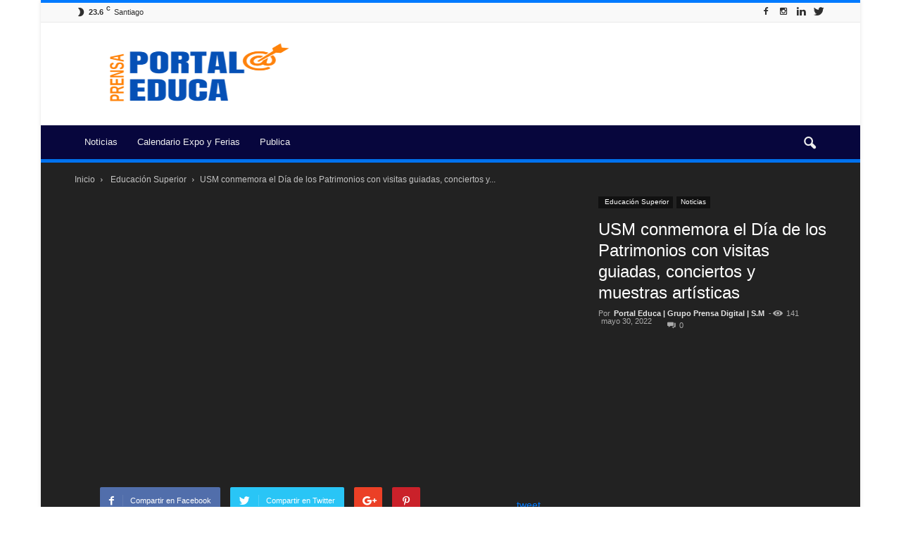

--- FILE ---
content_type: text/html; charset=UTF-8
request_url: https://portaleduca.cl/usm-conmemora-el-dia-de-los-patrimonios-con-visitas-guiadas-conciertos-y-muestras-artisticas/
body_size: 30500
content:
<!doctype html >
<!--[if IE 8]><html class="ie8" lang="en"> <![endif]-->
<!--[if IE 9]><html class="ie9" lang="en"> <![endif]-->
<!--[if gt IE 8]><!--><html lang="es"> <!--<![endif]--><head><script data-no-optimize="1">var litespeed_docref=sessionStorage.getItem("litespeed_docref");litespeed_docref&&(Object.defineProperty(document,"referrer",{get:function(){return litespeed_docref}}),sessionStorage.removeItem("litespeed_docref"));</script> <script type="litespeed/javascript" data-src="//pagead2.googlesyndication.com/pagead/js/adsbygoogle.js"></script> <script type="litespeed/javascript">(adsbygoogle=window.adsbygoogle||[]).push({google_ad_client:"ca-pub-5327115769470950",enable_page_level_ads:!0})</script> <title>USM conmemora el Día de los Patrimonios con visitas guiadas, conciertos y muestras artísticas - Portal Educa</title><meta charset="UTF-8" /><meta name="viewport" content="width=device-width, initial-scale=1.0"><link rel="pingback" href="https://portaleduca.cl/xmlrpc.php" /><meta name='robots' content='index, follow, max-snippet:-1, max-image-preview:large, max-video-preview:-1' /><meta name="robots" content="index" /> <script type="litespeed/javascript">window.__SA_DYO_INITIALIZED__=!0</script>  <script data-cfasync="false" data-pagespeed-no-defer>var gtm4wp_datalayer_name = "dataLayer";
	var dataLayer = dataLayer || [];</script> <meta property="og:image" content="https://portaleduca.cl/wp-content/uploads/2022/05/USM-conmemora-el-Dia-de-los-Patrimonios-con-visitas-guiadas-conciertos-y-muestras-artisticas.jpg" /><meta name="author" content="Portal Educa | Grupo Prensa Digital | S.M"><link rel="icon" type="image/png" href="https://portaleduca.cl/wp-content/uploads/2024/09/Prensa-Portal-Educa-2024-logo.png"><meta name="description" content="La Casa de Estudios abrirá este domingo las puertas del Campus Casa Central en Valparaíso para diversas actividades. Habrán food trucks y el acceso será liberado y abierto a todo público." /><link rel="canonical" href="https://portaleduca.cl/usm-conmemora-el-dia-de-los-patrimonios-con-visitas-guiadas-conciertos-y-muestras-artisticas/" /><meta property="og:locale" content="es_ES" /><meta property="og:type" content="article" /><meta property="og:title" content="USM conmemora el Día de los Patrimonios con visitas guiadas, conciertos y muestras artísticas - Portal Educa" /><meta property="og:description" content="La Casa de Estudios abrirá este domingo las puertas del Campus Casa Central en Valparaíso para diversas actividades. Habrán food trucks y el acceso será liberado y abierto a todo público." /><meta property="og:url" content="https://portaleduca.cl/usm-conmemora-el-dia-de-los-patrimonios-con-visitas-guiadas-conciertos-y-muestras-artisticas/" /><meta property="og:site_name" content="Portal Educa" /><meta property="article:publisher" content="https://cl.linkedin.com/showcase/portal-innova" /><meta property="article:published_time" content="2022-05-30T05:54:11+00:00" /><meta property="og:image" content="https://portaleduca.cl/wp-content/uploads/2022/05/USM-conmemora-el-Dia-de-los-Patrimonios-con-visitas-guiadas-conciertos-y-muestras-artisticas.jpg" /><meta property="og:image:width" content="960" /><meta property="og:image:height" content="540" /><meta property="og:image:type" content="image/jpeg" /><meta name="author" content="Portal Educa | Grupo Prensa Digital | S.M" /><meta name="twitter:card" content="summary_large_image" /><meta name="twitter:creator" content="@prensa_educa" /><meta name="twitter:site" content="@prensa_educa" /><meta name="twitter:label1" content="Escrito por" /><meta name="twitter:data1" content="Portal Educa | Grupo Prensa Digital | S.M" /><meta name="twitter:label2" content="Tiempo de lectura" /><meta name="twitter:data2" content="3 minutos" /> <script type="application/ld+json" class="yoast-schema-graph">{"@context":"https://schema.org","@graph":[{"@type":"Article","@id":"https://portaleduca.cl/usm-conmemora-el-dia-de-los-patrimonios-con-visitas-guiadas-conciertos-y-muestras-artisticas/#article","isPartOf":{"@id":"https://portaleduca.cl/usm-conmemora-el-dia-de-los-patrimonios-con-visitas-guiadas-conciertos-y-muestras-artisticas/"},"author":{"name":"Portal Educa | Grupo Prensa Digital | S.M","@id":"https://portaleduca.cl/#/schema/person/37c22e60211e90a9e4db7bd4a67e6eda"},"headline":"USM conmemora el Día de los Patrimonios con visitas guiadas, conciertos y muestras artísticas","datePublished":"2022-05-30T05:54:11+00:00","mainEntityOfPage":{"@id":"https://portaleduca.cl/usm-conmemora-el-dia-de-los-patrimonios-con-visitas-guiadas-conciertos-y-muestras-artisticas/"},"wordCount":640,"commentCount":0,"publisher":{"@id":"https://portaleduca.cl/#organization"},"image":{"@id":"https://portaleduca.cl/usm-conmemora-el-dia-de-los-patrimonios-con-visitas-guiadas-conciertos-y-muestras-artisticas/#primaryimage"},"thumbnailUrl":"https://portaleduca.cl/wp-content/uploads/2022/05/USM-conmemora-el-Dia-de-los-Patrimonios-con-visitas-guiadas-conciertos-y-muestras-artisticas.jpg","keywords":["Día de los patrimonios","USM"],"articleSection":[" Educación Superior","Noticias"],"inLanguage":"es","potentialAction":[{"@type":"CommentAction","name":"Comment","target":["https://portaleduca.cl/usm-conmemora-el-dia-de-los-patrimonios-con-visitas-guiadas-conciertos-y-muestras-artisticas/#respond"]}]},{"@type":"WebPage","@id":"https://portaleduca.cl/usm-conmemora-el-dia-de-los-patrimonios-con-visitas-guiadas-conciertos-y-muestras-artisticas/","url":"https://portaleduca.cl/usm-conmemora-el-dia-de-los-patrimonios-con-visitas-guiadas-conciertos-y-muestras-artisticas/","name":"USM conmemora el Día de los Patrimonios con visitas guiadas, conciertos y muestras artísticas - Portal Educa","isPartOf":{"@id":"https://portaleduca.cl/#website"},"primaryImageOfPage":{"@id":"https://portaleduca.cl/usm-conmemora-el-dia-de-los-patrimonios-con-visitas-guiadas-conciertos-y-muestras-artisticas/#primaryimage"},"image":{"@id":"https://portaleduca.cl/usm-conmemora-el-dia-de-los-patrimonios-con-visitas-guiadas-conciertos-y-muestras-artisticas/#primaryimage"},"thumbnailUrl":"https://portaleduca.cl/wp-content/uploads/2022/05/USM-conmemora-el-Dia-de-los-Patrimonios-con-visitas-guiadas-conciertos-y-muestras-artisticas.jpg","datePublished":"2022-05-30T05:54:11+00:00","description":"La Casa de Estudios abrirá este domingo las puertas del Campus Casa Central en Valparaíso para diversas actividades. Habrán food trucks y el acceso será liberado y abierto a todo público.","breadcrumb":{"@id":"https://portaleduca.cl/usm-conmemora-el-dia-de-los-patrimonios-con-visitas-guiadas-conciertos-y-muestras-artisticas/#breadcrumb"},"inLanguage":"es","potentialAction":[{"@type":"ReadAction","target":["https://portaleduca.cl/usm-conmemora-el-dia-de-los-patrimonios-con-visitas-guiadas-conciertos-y-muestras-artisticas/"]}]},{"@type":"ImageObject","inLanguage":"es","@id":"https://portaleduca.cl/usm-conmemora-el-dia-de-los-patrimonios-con-visitas-guiadas-conciertos-y-muestras-artisticas/#primaryimage","url":"https://portaleduca.cl/wp-content/uploads/2022/05/USM-conmemora-el-Dia-de-los-Patrimonios-con-visitas-guiadas-conciertos-y-muestras-artisticas.jpg","contentUrl":"https://portaleduca.cl/wp-content/uploads/2022/05/USM-conmemora-el-Dia-de-los-Patrimonios-con-visitas-guiadas-conciertos-y-muestras-artisticas.jpg","width":960,"height":540,"caption":"USM conmemora el Día de los Patrimonios con visitas guiadas, conciertos y muestras artísticas"},{"@type":"BreadcrumbList","@id":"https://portaleduca.cl/usm-conmemora-el-dia-de-los-patrimonios-con-visitas-guiadas-conciertos-y-muestras-artisticas/#breadcrumb","itemListElement":[{"@type":"ListItem","position":1,"name":"Portada","item":"https://portaleduca.cl/"},{"@type":"ListItem","position":2,"name":"USM conmemora el Día de los Patrimonios con visitas guiadas, conciertos y muestras artísticas"}]},{"@type":"WebSite","@id":"https://portaleduca.cl/#website","url":"https://portaleduca.cl/","name":"Portal Educa","description":"Prensa &amp; Difusión, para la Educación, Parvularia, Escolar, Superior • Comunidad Educativa","publisher":{"@id":"https://portaleduca.cl/#organization"},"potentialAction":[{"@type":"SearchAction","target":{"@type":"EntryPoint","urlTemplate":"https://portaleduca.cl/?s={search_term_string}"},"query-input":{"@type":"PropertyValueSpecification","valueRequired":true,"valueName":"search_term_string"}}],"inLanguage":"es"},{"@type":"Organization","@id":"https://portaleduca.cl/#organization","name":"Portal Educa","url":"https://portaleduca.cl/","logo":{"@type":"ImageObject","inLanguage":"es","@id":"https://portaleduca.cl/#/schema/logo/image/","url":"https://portaleduca.cl/wp-content/uploads/2018/08/portal-educa-logo-0300.png","contentUrl":"https://portaleduca.cl/wp-content/uploads/2018/08/portal-educa-logo-0300.png","width":300,"height":211,"caption":"Portal Educa"},"image":{"@id":"https://portaleduca.cl/#/schema/logo/image/"},"sameAs":["https://cl.linkedin.com/showcase/portal-innova","https://x.com/prensa_educa","https://www.instagram.com/prensagrado8/","https://cl.linkedin.com/company/agencia-grado-8","https://www.pinterest.pt/agenciagrado8/","https://www.youtube.com/agenciagrado8"]},{"@type":"Person","@id":"https://portaleduca.cl/#/schema/person/37c22e60211e90a9e4db7bd4a67e6eda","name":"Portal Educa | Grupo Prensa Digital | S.M","image":{"@type":"ImageObject","inLanguage":"es","@id":"https://portaleduca.cl/#/schema/person/image/","url":"https://portaleduca.cl/wp-content/litespeed/avatar/c170fa77b2079ac9b183ae1bafb784c2.jpg?ver=1768709824","contentUrl":"https://portaleduca.cl/wp-content/litespeed/avatar/c170fa77b2079ac9b183ae1bafb784c2.jpg?ver=1768709824","caption":"Portal Educa | Grupo Prensa Digital | S.M"},"sameAs":["https://portaleduca.cl"],"url":"https://portaleduca.cl/author/editor-prensa-portal-educa/"}]}</script> <link rel='dns-prefetch' href='//platform-api.sharethis.com' /><link rel='dns-prefetch' href='//fonts.googleapis.com' /><link rel="alternate" type="application/rss+xml" title="Portal Educa &raquo; Feed" href="https://portaleduca.cl/feed/" /><link rel="alternate" type="application/rss+xml" title="Portal Educa &raquo; Feed de los comentarios" href="https://portaleduca.cl/comments/feed/" /> <script id="wpp-js" type="litespeed/javascript" data-src="https://portaleduca.cl/wp-content/plugins/wordpress-popular-posts/assets/js/wpp.min.js?ver=7.3.6" data-sampling="0" data-sampling-rate="100" data-api-url="https://portaleduca.cl/wp-json/wordpress-popular-posts" data-post-id="5458" data-token="065b82eb23" data-lang="0" data-debug="0"></script> <link rel="alternate" type="application/rss+xml" title="Portal Educa &raquo; Comentario USM conmemora el Día de los Patrimonios con visitas guiadas, conciertos y muestras artísticas del feed" href="https://portaleduca.cl/usm-conmemora-el-dia-de-los-patrimonios-con-visitas-guiadas-conciertos-y-muestras-artisticas/feed/" /><link rel="alternate" title="oEmbed (JSON)" type="application/json+oembed" href="https://portaleduca.cl/wp-json/oembed/1.0/embed?url=https%3A%2F%2Fportaleduca.cl%2Fusm-conmemora-el-dia-de-los-patrimonios-con-visitas-guiadas-conciertos-y-muestras-artisticas%2F" /><link rel="alternate" title="oEmbed (XML)" type="text/xml+oembed" href="https://portaleduca.cl/wp-json/oembed/1.0/embed?url=https%3A%2F%2Fportaleduca.cl%2Fusm-conmemora-el-dia-de-los-patrimonios-con-visitas-guiadas-conciertos-y-muestras-artisticas%2F&#038;format=xml" /><style id='wp-img-auto-sizes-contain-inline-css' type='text/css'>img:is([sizes=auto i],[sizes^="auto," i]){contain-intrinsic-size:3000px 1500px}
/*# sourceURL=wp-img-auto-sizes-contain-inline-css */</style><link data-optimized="2" rel="stylesheet" href="https://portaleduca.cl/wp-content/litespeed/css/9b3fa8856a889d24f87d402a82427e74.css?ver=d241c" /><style id='global-styles-inline-css' type='text/css'>:root{--wp--preset--aspect-ratio--square: 1;--wp--preset--aspect-ratio--4-3: 4/3;--wp--preset--aspect-ratio--3-4: 3/4;--wp--preset--aspect-ratio--3-2: 3/2;--wp--preset--aspect-ratio--2-3: 2/3;--wp--preset--aspect-ratio--16-9: 16/9;--wp--preset--aspect-ratio--9-16: 9/16;--wp--preset--color--black: #000000;--wp--preset--color--cyan-bluish-gray: #abb8c3;--wp--preset--color--white: #ffffff;--wp--preset--color--pale-pink: #f78da7;--wp--preset--color--vivid-red: #cf2e2e;--wp--preset--color--luminous-vivid-orange: #ff6900;--wp--preset--color--luminous-vivid-amber: #fcb900;--wp--preset--color--light-green-cyan: #7bdcb5;--wp--preset--color--vivid-green-cyan: #00d084;--wp--preset--color--pale-cyan-blue: #8ed1fc;--wp--preset--color--vivid-cyan-blue: #0693e3;--wp--preset--color--vivid-purple: #9b51e0;--wp--preset--gradient--vivid-cyan-blue-to-vivid-purple: linear-gradient(135deg,rgb(6,147,227) 0%,rgb(155,81,224) 100%);--wp--preset--gradient--light-green-cyan-to-vivid-green-cyan: linear-gradient(135deg,rgb(122,220,180) 0%,rgb(0,208,130) 100%);--wp--preset--gradient--luminous-vivid-amber-to-luminous-vivid-orange: linear-gradient(135deg,rgb(252,185,0) 0%,rgb(255,105,0) 100%);--wp--preset--gradient--luminous-vivid-orange-to-vivid-red: linear-gradient(135deg,rgb(255,105,0) 0%,rgb(207,46,46) 100%);--wp--preset--gradient--very-light-gray-to-cyan-bluish-gray: linear-gradient(135deg,rgb(238,238,238) 0%,rgb(169,184,195) 100%);--wp--preset--gradient--cool-to-warm-spectrum: linear-gradient(135deg,rgb(74,234,220) 0%,rgb(151,120,209) 20%,rgb(207,42,186) 40%,rgb(238,44,130) 60%,rgb(251,105,98) 80%,rgb(254,248,76) 100%);--wp--preset--gradient--blush-light-purple: linear-gradient(135deg,rgb(255,206,236) 0%,rgb(152,150,240) 100%);--wp--preset--gradient--blush-bordeaux: linear-gradient(135deg,rgb(254,205,165) 0%,rgb(254,45,45) 50%,rgb(107,0,62) 100%);--wp--preset--gradient--luminous-dusk: linear-gradient(135deg,rgb(255,203,112) 0%,rgb(199,81,192) 50%,rgb(65,88,208) 100%);--wp--preset--gradient--pale-ocean: linear-gradient(135deg,rgb(255,245,203) 0%,rgb(182,227,212) 50%,rgb(51,167,181) 100%);--wp--preset--gradient--electric-grass: linear-gradient(135deg,rgb(202,248,128) 0%,rgb(113,206,126) 100%);--wp--preset--gradient--midnight: linear-gradient(135deg,rgb(2,3,129) 0%,rgb(40,116,252) 100%);--wp--preset--font-size--small: 13px;--wp--preset--font-size--medium: 20px;--wp--preset--font-size--large: 36px;--wp--preset--font-size--x-large: 42px;--wp--preset--spacing--20: 0.44rem;--wp--preset--spacing--30: 0.67rem;--wp--preset--spacing--40: 1rem;--wp--preset--spacing--50: 1.5rem;--wp--preset--spacing--60: 2.25rem;--wp--preset--spacing--70: 3.38rem;--wp--preset--spacing--80: 5.06rem;--wp--preset--shadow--natural: 6px 6px 9px rgba(0, 0, 0, 0.2);--wp--preset--shadow--deep: 12px 12px 50px rgba(0, 0, 0, 0.4);--wp--preset--shadow--sharp: 6px 6px 0px rgba(0, 0, 0, 0.2);--wp--preset--shadow--outlined: 6px 6px 0px -3px rgb(255, 255, 255), 6px 6px rgb(0, 0, 0);--wp--preset--shadow--crisp: 6px 6px 0px rgb(0, 0, 0);}:where(.is-layout-flex){gap: 0.5em;}:where(.is-layout-grid){gap: 0.5em;}body .is-layout-flex{display: flex;}.is-layout-flex{flex-wrap: wrap;align-items: center;}.is-layout-flex > :is(*, div){margin: 0;}body .is-layout-grid{display: grid;}.is-layout-grid > :is(*, div){margin: 0;}:where(.wp-block-columns.is-layout-flex){gap: 2em;}:where(.wp-block-columns.is-layout-grid){gap: 2em;}:where(.wp-block-post-template.is-layout-flex){gap: 1.25em;}:where(.wp-block-post-template.is-layout-grid){gap: 1.25em;}.has-black-color{color: var(--wp--preset--color--black) !important;}.has-cyan-bluish-gray-color{color: var(--wp--preset--color--cyan-bluish-gray) !important;}.has-white-color{color: var(--wp--preset--color--white) !important;}.has-pale-pink-color{color: var(--wp--preset--color--pale-pink) !important;}.has-vivid-red-color{color: var(--wp--preset--color--vivid-red) !important;}.has-luminous-vivid-orange-color{color: var(--wp--preset--color--luminous-vivid-orange) !important;}.has-luminous-vivid-amber-color{color: var(--wp--preset--color--luminous-vivid-amber) !important;}.has-light-green-cyan-color{color: var(--wp--preset--color--light-green-cyan) !important;}.has-vivid-green-cyan-color{color: var(--wp--preset--color--vivid-green-cyan) !important;}.has-pale-cyan-blue-color{color: var(--wp--preset--color--pale-cyan-blue) !important;}.has-vivid-cyan-blue-color{color: var(--wp--preset--color--vivid-cyan-blue) !important;}.has-vivid-purple-color{color: var(--wp--preset--color--vivid-purple) !important;}.has-black-background-color{background-color: var(--wp--preset--color--black) !important;}.has-cyan-bluish-gray-background-color{background-color: var(--wp--preset--color--cyan-bluish-gray) !important;}.has-white-background-color{background-color: var(--wp--preset--color--white) !important;}.has-pale-pink-background-color{background-color: var(--wp--preset--color--pale-pink) !important;}.has-vivid-red-background-color{background-color: var(--wp--preset--color--vivid-red) !important;}.has-luminous-vivid-orange-background-color{background-color: var(--wp--preset--color--luminous-vivid-orange) !important;}.has-luminous-vivid-amber-background-color{background-color: var(--wp--preset--color--luminous-vivid-amber) !important;}.has-light-green-cyan-background-color{background-color: var(--wp--preset--color--light-green-cyan) !important;}.has-vivid-green-cyan-background-color{background-color: var(--wp--preset--color--vivid-green-cyan) !important;}.has-pale-cyan-blue-background-color{background-color: var(--wp--preset--color--pale-cyan-blue) !important;}.has-vivid-cyan-blue-background-color{background-color: var(--wp--preset--color--vivid-cyan-blue) !important;}.has-vivid-purple-background-color{background-color: var(--wp--preset--color--vivid-purple) !important;}.has-black-border-color{border-color: var(--wp--preset--color--black) !important;}.has-cyan-bluish-gray-border-color{border-color: var(--wp--preset--color--cyan-bluish-gray) !important;}.has-white-border-color{border-color: var(--wp--preset--color--white) !important;}.has-pale-pink-border-color{border-color: var(--wp--preset--color--pale-pink) !important;}.has-vivid-red-border-color{border-color: var(--wp--preset--color--vivid-red) !important;}.has-luminous-vivid-orange-border-color{border-color: var(--wp--preset--color--luminous-vivid-orange) !important;}.has-luminous-vivid-amber-border-color{border-color: var(--wp--preset--color--luminous-vivid-amber) !important;}.has-light-green-cyan-border-color{border-color: var(--wp--preset--color--light-green-cyan) !important;}.has-vivid-green-cyan-border-color{border-color: var(--wp--preset--color--vivid-green-cyan) !important;}.has-pale-cyan-blue-border-color{border-color: var(--wp--preset--color--pale-cyan-blue) !important;}.has-vivid-cyan-blue-border-color{border-color: var(--wp--preset--color--vivid-cyan-blue) !important;}.has-vivid-purple-border-color{border-color: var(--wp--preset--color--vivid-purple) !important;}.has-vivid-cyan-blue-to-vivid-purple-gradient-background{background: var(--wp--preset--gradient--vivid-cyan-blue-to-vivid-purple) !important;}.has-light-green-cyan-to-vivid-green-cyan-gradient-background{background: var(--wp--preset--gradient--light-green-cyan-to-vivid-green-cyan) !important;}.has-luminous-vivid-amber-to-luminous-vivid-orange-gradient-background{background: var(--wp--preset--gradient--luminous-vivid-amber-to-luminous-vivid-orange) !important;}.has-luminous-vivid-orange-to-vivid-red-gradient-background{background: var(--wp--preset--gradient--luminous-vivid-orange-to-vivid-red) !important;}.has-very-light-gray-to-cyan-bluish-gray-gradient-background{background: var(--wp--preset--gradient--very-light-gray-to-cyan-bluish-gray) !important;}.has-cool-to-warm-spectrum-gradient-background{background: var(--wp--preset--gradient--cool-to-warm-spectrum) !important;}.has-blush-light-purple-gradient-background{background: var(--wp--preset--gradient--blush-light-purple) !important;}.has-blush-bordeaux-gradient-background{background: var(--wp--preset--gradient--blush-bordeaux) !important;}.has-luminous-dusk-gradient-background{background: var(--wp--preset--gradient--luminous-dusk) !important;}.has-pale-ocean-gradient-background{background: var(--wp--preset--gradient--pale-ocean) !important;}.has-electric-grass-gradient-background{background: var(--wp--preset--gradient--electric-grass) !important;}.has-midnight-gradient-background{background: var(--wp--preset--gradient--midnight) !important;}.has-small-font-size{font-size: var(--wp--preset--font-size--small) !important;}.has-medium-font-size{font-size: var(--wp--preset--font-size--medium) !important;}.has-large-font-size{font-size: var(--wp--preset--font-size--large) !important;}.has-x-large-font-size{font-size: var(--wp--preset--font-size--x-large) !important;}
/*# sourceURL=global-styles-inline-css */</style><style id='classic-theme-styles-inline-css' type='text/css'>/*! This file is auto-generated */
.wp-block-button__link{color:#fff;background-color:#32373c;border-radius:9999px;box-shadow:none;text-decoration:none;padding:calc(.667em + 2px) calc(1.333em + 2px);font-size:1.125em}.wp-block-file__button{background:#32373c;color:#fff;text-decoration:none}
/*# sourceURL=/wp-includes/css/classic-themes.min.css */</style><style id='ez-toc-inline-css' type='text/css'>div#ez-toc-container .ez-toc-title {font-size: 120%;}div#ez-toc-container .ez-toc-title {font-weight: 500;}div#ez-toc-container ul li , div#ez-toc-container ul li a {font-size: 95%;}div#ez-toc-container ul li , div#ez-toc-container ul li a {font-weight: 500;}div#ez-toc-container nav ul ul li {font-size: 90%;}.ez-toc-box-title {font-weight: bold; margin-bottom: 10px; text-align: center; text-transform: uppercase; letter-spacing: 1px; color: #666; padding-bottom: 5px;position:absolute;top:-4%;left:5%;background-color: inherit;transition: top 0.3s ease;}.ez-toc-box-title.toc-closed {top:-25%;}
.ez-toc-container-direction {direction: ltr;}.ez-toc-counter ul{counter-reset: item ;}.ez-toc-counter nav ul li a::before {content: counters(item, '.', decimal) '. ';display: inline-block;counter-increment: item;flex-grow: 0;flex-shrink: 0;margin-right: .2em; float: left; }.ez-toc-widget-direction {direction: ltr;}.ez-toc-widget-container ul{counter-reset: item ;}.ez-toc-widget-container nav ul li a::before {content: counters(item, '.', decimal) '. ';display: inline-block;counter-increment: item;flex-grow: 0;flex-shrink: 0;margin-right: .2em; float: left; }
/*# sourceURL=ez-toc-inline-css */</style> <script id="layerslider-greensock-js-extra" type="litespeed/javascript">var LS_Meta={"v":"6.9.2"}</script> <script type="litespeed/javascript" data-src="https://portaleduca.cl/wp-includes/js/jquery/jquery.min.js" id="jquery-core-js"></script> <script type="litespeed/javascript" data-src="https://portaleduca.cl/wp-content/plugins/LayerSlider/static/layerslider/js/layerslider.kreaturamedia.jquery.js" id="layerslider-js"></script> <script type="litespeed/javascript" data-src="//platform-api.sharethis.com/js/sharethis.js#source=googleanalytics-wordpress#product=ga&amp;property=5f20b2029194d500128e0fe1" id="googleanalytics-platform-sharethis-js"></script> <meta name="generator" content="Powered by LayerSlider 6.9.2 - Multi-Purpose, Responsive, Parallax, Mobile-Friendly Slider Plugin for WordPress." /><link rel="https://api.w.org/" href="https://portaleduca.cl/wp-json/" /><link rel="alternate" title="JSON" type="application/json" href="https://portaleduca.cl/wp-json/wp/v2/posts/5458" /><link rel="EditURI" type="application/rsd+xml" title="RSD" href="https://portaleduca.cl/xmlrpc.php?rsd" /><link rel='shortlink' href='https://portaleduca.cl/?p=5458' />
 <script type="litespeed/javascript" data-src="https://www.googletagmanager.com/gtag/js?id=G-0DT6V3NB69"></script> <script type="litespeed/javascript">window.dataLayer=window.dataLayer||[];function gtag(){dataLayer.push(arguments)}
gtag('js',new Date());gtag('config','G-0DT6V3NB69')</script> 
 <script data-cfasync="false" data-pagespeed-no-defer>var dataLayer_content = {"pagePostType":"post","pagePostType2":"single-post","pageCategory":["educacion-superior","noticias"],"pageAttributes":["dia-de-los-patrimonios","usm"],"pagePostAuthor":"Portal Educa | Grupo Prensa Digital | S.M"};
	dataLayer.push( dataLayer_content );</script> <script data-cfasync="false" data-pagespeed-no-defer>(function(w,d,s,l,i){w[l]=w[l]||[];w[l].push({'gtm.start':
new Date().getTime(),event:'gtm.js'});var f=d.getElementsByTagName(s)[0],
j=d.createElement(s),dl=l!='dataLayer'?'&l='+l:'';j.async=true;j.src=
'//www.googletagmanager.com/gtm.js?id='+i+dl;f.parentNode.insertBefore(j,f);
})(window,document,'script','dataLayer','GTM-NX8F7Z3');</script> <style id="wpp-loading-animation-styles">@-webkit-keyframes bgslide{from{background-position-x:0}to{background-position-x:-200%}}@keyframes bgslide{from{background-position-x:0}to{background-position-x:-200%}}.wpp-widget-block-placeholder,.wpp-shortcode-placeholder{margin:0 auto;width:60px;height:3px;background:#dd3737;background:linear-gradient(90deg,#dd3737 0%,#571313 10%,#dd3737 100%);background-size:200% auto;border-radius:3px;-webkit-animation:bgslide 1s infinite linear;animation:bgslide 1s infinite linear}</style><!--[if lt IE 9]><script src="https://html5shim.googlecode.com/svn/trunk/html5.js"></script><![endif]--> <script type="litespeed/javascript">(function(){(function(i,s,o,g,r,a,m){i.GoogleAnalyticsObject=r;i[r]=i[r]||function(){(i[r].q=i[r].q||[]).push(arguments)},i[r].l=1*new Date();a=s.createElement(o),m=s.getElementsByTagName(o)[0];a.async=1;a.src=g;m.parentNode.insertBefore(a,m)})(window,document,'script','https://google-analytics.com/analytics.js','ga');ga('create','UA-127718145-1','auto');ga('send','pageview')})()</script> <meta name="generator" content="Powered by WPBakery Page Builder - drag and drop page builder for WordPress."/> <script type="litespeed/javascript">var tdBlocksArray=[];function tdBlock(){this.id='';this.block_type=1;this.atts='';this.td_column_number='';this.td_current_page=1;this.post_count=0;this.found_posts=0;this.max_num_pages=0;this.td_filter_value='';this.is_ajax_running=!1;this.td_user_action='';this.header_color='';this.ajax_pagination_infinite_stop=''}(function(){var htmlTag=document.getElementsByTagName("html")[0];if(navigator.userAgent.indexOf("MSIE 10.0")>-1){htmlTag.className+=' ie10'}
if(!!navigator.userAgent.match(/Trident.*rv\:11\./)){htmlTag.className+=' ie11'}
if(/(iPad|iPhone|iPod)/g.test(navigator.userAgent)){htmlTag.className+=' td-md-is-ios'}
var user_agent=navigator.userAgent.toLowerCase();if(user_agent.indexOf("android")>-1){htmlTag.className+=' td-md-is-android'}
if(-1!==navigator.userAgent.indexOf('Mac OS X')){htmlTag.className+=' td-md-is-os-x'}
if(/chrom(e|ium)/.test(navigator.userAgent.toLowerCase())){htmlTag.className+=' td-md-is-chrome'}
if(-1!==navigator.userAgent.indexOf('Firefox')){htmlTag.className+=' td-md-is-firefox'}
if(-1!==navigator.userAgent.indexOf('Safari')&&-1===navigator.userAgent.indexOf('Chrome')){htmlTag.className+=' td-md-is-safari'}
if(-1!==navigator.userAgent.indexOf('IEMobile')){htmlTag.className+=' td-md-is-iemobile'}})();var tdLocalCache={};(function(){"use strict";tdLocalCache={data:{},remove:function(resource_id){delete tdLocalCache.data[resource_id]},exist:function(resource_id){return tdLocalCache.data.hasOwnProperty(resource_id)&&tdLocalCache.data[resource_id]!==null},get:function(resource_id){return tdLocalCache.data[resource_id]},set:function(resource_id,cachedData){tdLocalCache.remove(resource_id);tdLocalCache.data[resource_id]=cachedData}}})();var td_viewport_interval_list=[{"limitBottom":767,"sidebarWidth":228},{"limitBottom":1018,"sidebarWidth":300},{"limitBottom":1140,"sidebarWidth":324}];var td_animation_stack_effect="type0";var tds_animation_stack=!0;var td_animation_stack_specific_selectors=".entry-thumb, img";var td_animation_stack_general_selectors=".td-animation-stack img, .post img";var tds_general_modal_image="yes";var td_ajax_url="https:\/\/portaleduca.cl\/wp-admin\/admin-ajax.php?td_theme_name=Newspaper&v=7.6.1";var td_get_template_directory_uri="https:\/\/portaleduca.cl\/wp-content\/themes\/Newspaper";var tds_snap_menu="smart_snap_always";var tds_logo_on_sticky="show";var tds_header_style="";var td_please_wait="Por favor espera...";var td_email_user_pass_incorrect="Usuario o contrase\u00f1a incorrecta!";var td_email_user_incorrect="Correo electr\u00f3nico o nombre de usuario incorrecto!";var td_email_incorrect="Correo electr\u00f3nico incorrecto!";var tds_more_articles_on_post_enable="show";var tds_more_articles_on_post_time_to_wait="";var tds_more_articles_on_post_pages_distance_from_top=0;var tds_theme_color_site_wide="#007aff";var tds_smart_sidebar="enabled";var tdThemeName="Newspaper";var td_magnific_popup_translation_tPrev="Anterior (tecla de flecha izquierda)";var td_magnific_popup_translation_tNext="Siguiente (tecla de flecha derecha)";var td_magnific_popup_translation_tCounter="%curr% de %total%";var td_magnific_popup_translation_ajax_tError="El contenido de %url% no pudo cargarse.";var td_magnific_popup_translation_image_tError="La imagen #%curr% no pudo cargarse.";var tdsDateFormat="l, F j, Y";var tdDateNamesI18n={"month_names":["enero","febrero","marzo","abril","mayo","junio","julio","agosto","septiembre","octubre","noviembre","diciembre"],"month_names_short":["Ene","Feb","Mar","Abr","May","Jun","Jul","Ago","Sep","Oct","Nov","Dic"],"day_names":["domingo","lunes","martes","mi\u00e9rcoles","jueves","viernes","s\u00e1bado"],"day_names_short":["Dom","Lun","Mar","Mi\u00e9","Jue","Vie","S\u00e1b"]};var td_ad_background_click_link="";var td_ad_background_click_target=""</script> <style>body {
	background-color:#ffffff;
}
.td-header-wrap .black-menu .sf-menu > .current-menu-item > a,
    .td-header-wrap .black-menu .sf-menu > .current-menu-ancestor > a,
    .td-header-wrap .black-menu .sf-menu > .current-category-ancestor > a,
    .td-header-wrap .black-menu .sf-menu > li > a:hover,
    .td-header-wrap .black-menu .sf-menu > .sfHover > a,
    .td-header-style-12 .td-header-menu-wrap-full,
    .sf-menu > .current-menu-item > a:after,
    .sf-menu > .current-menu-ancestor > a:after,
    .sf-menu > .current-category-ancestor > a:after,
    .sf-menu > li:hover > a:after,
    .sf-menu > .sfHover > a:after,
    .sf-menu ul .td-menu-item > a:hover,
    .sf-menu ul .sfHover > a,
    .sf-menu ul .current-menu-ancestor > a,
    .sf-menu ul .current-category-ancestor > a,
    .sf-menu ul .current-menu-item > a,
    .td-header-style-12 .td-affix,
    .header-search-wrap .td-drop-down-search:after,
    .header-search-wrap .td-drop-down-search .btn:hover,
    input[type=submit]:hover,
    .td-read-more a,
    .td-post-category:hover,
    .td-grid-style-1.td-hover-1 .td-big-grid-post:hover .td-post-category,
    .td-grid-style-5.td-hover-1 .td-big-grid-post:hover .td-post-category,
    .td_top_authors .td-active .td-author-post-count,
    .td_top_authors .td-active .td-author-comments-count,
    .td_top_authors .td_mod_wrap:hover .td-author-post-count,
    .td_top_authors .td_mod_wrap:hover .td-author-comments-count,
    .td-404-sub-sub-title a:hover,
    .td-search-form-widget .wpb_button:hover,
    .td-rating-bar-wrap div,
    .td_category_template_3 .td-current-sub-category,
    .dropcap,
    .td_wrapper_video_playlist .td_video_controls_playlist_wrapper,
    .wpb_default,
    .wpb_default:hover,
    .td-left-smart-list:hover,
    .td-right-smart-list:hover,
    .woocommerce-checkout .woocommerce input.button:hover,
    .woocommerce-page .woocommerce a.button:hover,
    .woocommerce-account div.woocommerce .button:hover,
    #bbpress-forums button:hover,
    .bbp_widget_login .button:hover,
    .td-footer-wrapper .td-post-category,
    .td-footer-wrapper .widget_product_search input[type="submit"]:hover,
    .woocommerce .product a.button:hover,
    .woocommerce .product #respond input#submit:hover,
    .woocommerce .checkout input#place_order:hover,
    .woocommerce .woocommerce.widget .button:hover,
    .single-product .product .summary .cart .button:hover,
    .woocommerce-cart .woocommerce table.cart .button:hover,
    .woocommerce-cart .woocommerce .shipping-calculator-form .button:hover,
    .td-next-prev-wrap a:hover,
    .td-load-more-wrap a:hover,
    .td-post-small-box a:hover,
    .page-nav .current,
    .page-nav:first-child > div,
    .td_category_template_8 .td-category-header .td-category a.td-current-sub-category,
    .td_category_template_4 .td-category-siblings .td-category a:hover,
    #bbpress-forums .bbp-pagination .current,
    #bbpress-forums #bbp-single-user-details #bbp-user-navigation li.current a,
    .td-theme-slider:hover .slide-meta-cat a,
    a.vc_btn-black:hover,
    .td-trending-now-wrapper:hover .td-trending-now-title,
    .td-scroll-up,
    .td-smart-list-button:hover,
    .td-weather-information:before,
    .td-weather-week:before,
    .td_block_exchange .td-exchange-header:before,
    .td_block_big_grid_9.td-grid-style-1 .td-post-category,
    .td_block_big_grid_9.td-grid-style-5 .td-post-category,
    .td-grid-style-6.td-hover-1 .td-module-thumb:after {
        background-color: #007aff;
    }

    .woocommerce .woocommerce-message .button:hover,
    .woocommerce .woocommerce-error .button:hover,
    .woocommerce .woocommerce-info .button:hover {
        background-color: #007aff !important;
    }

    .woocommerce .product .onsale,
    .woocommerce.widget .ui-slider .ui-slider-handle {
        background: none #007aff;
    }

    .woocommerce.widget.widget_layered_nav_filters ul li a {
        background: none repeat scroll 0 0 #007aff !important;
    }

    a,
    cite a:hover,
    .td_mega_menu_sub_cats .cur-sub-cat,
    .td-mega-span h3 a:hover,
    .td_mod_mega_menu:hover .entry-title a,
    .header-search-wrap .result-msg a:hover,
    .top-header-menu li a:hover,
    .top-header-menu .current-menu-item > a,
    .top-header-menu .current-menu-ancestor > a,
    .top-header-menu .current-category-ancestor > a,
    .td-social-icon-wrap > a:hover,
    .td-header-sp-top-widget .td-social-icon-wrap a:hover,
    .td-page-content blockquote p,
    .td-post-content blockquote p,
    .mce-content-body blockquote p,
    .comment-content blockquote p,
    .wpb_text_column blockquote p,
    .td_block_text_with_title blockquote p,
    .td_module_wrap:hover .entry-title a,
    .td-subcat-filter .td-subcat-list a:hover,
    .td-subcat-filter .td-subcat-dropdown a:hover,
    .td_quote_on_blocks,
    .dropcap2,
    .dropcap3,
    .td_top_authors .td-active .td-authors-name a,
    .td_top_authors .td_mod_wrap:hover .td-authors-name a,
    .td-post-next-prev-content a:hover,
    .author-box-wrap .td-author-social a:hover,
    .td-author-name a:hover,
    .td-author-url a:hover,
    .td_mod_related_posts:hover h3 > a,
    .td-post-template-11 .td-related-title .td-related-left:hover,
    .td-post-template-11 .td-related-title .td-related-right:hover,
    .td-post-template-11 .td-related-title .td-cur-simple-item,
    .td-post-template-11 .td_block_related_posts .td-next-prev-wrap a:hover,
    .comment-reply-link:hover,
    .logged-in-as a:hover,
    #cancel-comment-reply-link:hover,
    .td-search-query,
    .td-category-header .td-pulldown-category-filter-link:hover,
    .td-category-siblings .td-subcat-dropdown a:hover,
    .td-category-siblings .td-subcat-dropdown a.td-current-sub-category,
    .widget a:hover,
    .widget_calendar tfoot a:hover,
    .woocommerce a.added_to_cart:hover,
    #bbpress-forums li.bbp-header .bbp-reply-content span a:hover,
    #bbpress-forums .bbp-forum-freshness a:hover,
    #bbpress-forums .bbp-topic-freshness a:hover,
    #bbpress-forums .bbp-forums-list li a:hover,
    #bbpress-forums .bbp-forum-title:hover,
    #bbpress-forums .bbp-topic-permalink:hover,
    #bbpress-forums .bbp-topic-started-by a:hover,
    #bbpress-forums .bbp-topic-started-in a:hover,
    #bbpress-forums .bbp-body .super-sticky li.bbp-topic-title .bbp-topic-permalink,
    #bbpress-forums .bbp-body .sticky li.bbp-topic-title .bbp-topic-permalink,
    .widget_display_replies .bbp-author-name,
    .widget_display_topics .bbp-author-name,
    .footer-text-wrap .footer-email-wrap a,
    .td-subfooter-menu li a:hover,
    .footer-social-wrap a:hover,
    a.vc_btn-black:hover,
    .td-smart-list-dropdown-wrap .td-smart-list-button:hover,
    .td_module_17 .td-read-more a:hover,
    .td_module_18 .td-read-more a:hover,
    .td_module_19 .td-post-author-name a:hover,
    .td-instagram-user a {
        color: #007aff;
    }

    a.vc_btn-black.vc_btn_square_outlined:hover,
    a.vc_btn-black.vc_btn_outlined:hover,
    .td-mega-menu-page .wpb_content_element ul li a:hover {
        color: #007aff !important;
    }

    .td-next-prev-wrap a:hover,
    .td-load-more-wrap a:hover,
    .td-post-small-box a:hover,
    .page-nav .current,
    .page-nav:first-child > div,
    .td_category_template_8 .td-category-header .td-category a.td-current-sub-category,
    .td_category_template_4 .td-category-siblings .td-category a:hover,
    #bbpress-forums .bbp-pagination .current,
    .post .td_quote_box,
    .page .td_quote_box,
    a.vc_btn-black:hover {
        border-color: #007aff;
    }

    .td_wrapper_video_playlist .td_video_currently_playing:after {
        border-color: #007aff !important;
    }

    .header-search-wrap .td-drop-down-search:before {
        border-color: transparent transparent #007aff transparent;
    }

    .block-title > span,
    .block-title > a,
    .block-title > label,
    .widgettitle,
    .widgettitle:after,
    .td-trending-now-title,
    .td-trending-now-wrapper:hover .td-trending-now-title,
    .wpb_tabs li.ui-tabs-active a,
    .wpb_tabs li:hover a,
    .vc_tta-container .vc_tta-color-grey.vc_tta-tabs-position-top.vc_tta-style-classic .vc_tta-tabs-container .vc_tta-tab.vc_active > a,
    .vc_tta-container .vc_tta-color-grey.vc_tta-tabs-position-top.vc_tta-style-classic .vc_tta-tabs-container .vc_tta-tab:hover > a,
    .td-related-title .td-cur-simple-item,
    .woocommerce .product .products h2,
    .td-subcat-filter .td-subcat-dropdown:hover .td-subcat-more {
    	background-color: #007aff;
    }

    .woocommerce div.product .woocommerce-tabs ul.tabs li.active {
    	background-color: #007aff !important;
    }

    .block-title,
    .td-related-title,
    .wpb_tabs .wpb_tabs_nav,
    .vc_tta-container .vc_tta-color-grey.vc_tta-tabs-position-top.vc_tta-style-classic .vc_tta-tabs-container,
    .woocommerce div.product .woocommerce-tabs ul.tabs:before {
        border-color: #007aff;
    }
    .td_block_wrap .td-subcat-item .td-cur-simple-item {
	    color: #007aff;
	}


    
    .td-grid-style-4 .entry-title
    {
        background-color: rgba(0, 122, 255, 0.7);
    }

    
    .block-title > span,
    .block-title > span > a,
    .block-title > a,
    .block-title > label,
    .widgettitle,
    .widgettitle:after,
    .td-trending-now-title,
    .td-trending-now-wrapper:hover .td-trending-now-title,
    .wpb_tabs li.ui-tabs-active a,
    .wpb_tabs li:hover a,
    .vc_tta-container .vc_tta-color-grey.vc_tta-tabs-position-top.vc_tta-style-classic .vc_tta-tabs-container .vc_tta-tab.vc_active > a,
    .vc_tta-container .vc_tta-color-grey.vc_tta-tabs-position-top.vc_tta-style-classic .vc_tta-tabs-container .vc_tta-tab:hover > a,
    .td-related-title .td-cur-simple-item,
    .woocommerce .product .products h2,
    .td-subcat-filter .td-subcat-dropdown:hover .td-subcat-more,
    .td-weather-information:before,
    .td-weather-week:before,
    .td_block_exchange .td-exchange-header:before {
        background-color: #dbdbdb;
    }

    .woocommerce div.product .woocommerce-tabs ul.tabs li.active {
    	background-color: #dbdbdb !important;
    }

    .block-title,
    .td-related-title,
    .wpb_tabs .wpb_tabs_nav,
    .vc_tta-container .vc_tta-color-grey.vc_tta-tabs-position-top.vc_tta-style-classic .vc_tta-tabs-container,
    .woocommerce div.product .woocommerce-tabs ul.tabs:before {
        border-color: #dbdbdb;
    }

    
    .block-title > span,
    .block-title > span > a,
    .widget_rss .block-title .rsswidget,
    .block-title > a,
    .widgettitle,
    .widgettitle > a,
    .td-trending-now-title,
    .wpb_tabs li.ui-tabs-active a,
    .wpb_tabs li:hover a,
    .vc_tta-container .vc_tta-color-grey.vc_tta-tabs-position-top.vc_tta-style-classic .vc_tta-tabs-container .vc_tta-tab.vc_active > a,
    .vc_tta-container .vc_tta-color-grey.vc_tta-tabs-position-top.vc_tta-style-classic .vc_tta-tabs-container .vc_tta-tab:hover > a,
    .td-related-title .td-cur-simple-item,
    .woocommerce div.product .woocommerce-tabs ul.tabs li.active,
    .woocommerce .product .products h2 {
    	color: #222222;
    }


    
    .td-header-wrap .td-header-top-menu-full,
    .td-header-wrap .top-header-menu .sub-menu {
        background-color: #f9f9f9;
    }
    .td-header-style-8 .td-header-top-menu-full {
        background-color: transparent;
    }
    .td-header-style-8 .td-header-top-menu-full .td-header-top-menu {
        background-color: #f9f9f9;
        padding-left: 15px;
        padding-right: 15px;
    }

    .td-header-wrap .td-header-top-menu-full .td-header-top-menu,
    .td-header-wrap .td-header-top-menu-full {
        border-bottom: none;
    }


    
    .td-header-top-menu,
    .td-header-top-menu a,
    .td-header-wrap .td-header-top-menu-full .td-header-top-menu,
    .td-header-wrap .td-header-top-menu-full a,
    .td-header-style-8 .td-header-top-menu,
    .td-header-style-8 .td-header-top-menu a {
        color: #2f2f2f;
    }

    
    .top-header-menu .current-menu-item > a,
    .top-header-menu .current-menu-ancestor > a,
    .top-header-menu .current-category-ancestor > a,
    .top-header-menu li a:hover {
        color: #2eb2ff;
    }

    
    .td-header-wrap .td-header-sp-top-widget .td-icon-font {
        color: #2f2f2f;
    }

    
    .td-header-wrap .td-header-sp-top-widget i.td-icon-font:hover {
        color: #009688;
    }


    
    .td-header-wrap .td-header-menu-wrap-full,
    .sf-menu > .current-menu-ancestor > a,
    .sf-menu > .current-category-ancestor > a,
    .td-header-menu-wrap.td-affix,
    .td-header-style-3 .td-header-main-menu,
    .td-header-style-3 .td-affix .td-header-main-menu,
    .td-header-style-4 .td-header-main-menu,
    .td-header-style-4 .td-affix .td-header-main-menu,
    .td-header-style-8 .td-header-menu-wrap.td-affix,
    .td-header-style-8 .td-header-top-menu-full {
		background-color: #07063d;
    }


    .td-boxed-layout .td-header-style-3 .td-header-menu-wrap,
    .td-boxed-layout .td-header-style-4 .td-header-menu-wrap {
    	background-color: #07063d !important;
    }


    @media (min-width: 1019px) {
        .td-header-style-1 .td-header-sp-recs,
        .td-header-style-1 .td-header-sp-logo {
            margin-bottom: 28px;
        }
    }

    @media (min-width: 768px) and (max-width: 1018px) {
        .td-header-style-1 .td-header-sp-recs,
        .td-header-style-1 .td-header-sp-logo {
            margin-bottom: 14px;
        }
    }

    .td-header-style-7 .td-header-top-menu {
        border-bottom: none;
    }


    
    .sf-menu ul .td-menu-item > a:hover,
    .sf-menu ul .sfHover > a,
    .sf-menu ul .current-menu-ancestor > a,
    .sf-menu ul .current-category-ancestor > a,
    .sf-menu ul .current-menu-item > a,
    .sf-menu > .current-menu-item > a:after,
    .sf-menu > .current-menu-ancestor > a:after,
    .sf-menu > .current-category-ancestor > a:after,
    .sf-menu > li:hover > a:after,
    .sf-menu > .sfHover > a:after,
    .td_block_mega_menu .td-next-prev-wrap a:hover,
    .td-mega-span .td-post-category:hover,
    .td-header-wrap .black-menu .sf-menu > li > a:hover,
    .td-header-wrap .black-menu .sf-menu > .current-menu-ancestor > a,
    .td-header-wrap .black-menu .sf-menu > .sfHover > a,
    .header-search-wrap .td-drop-down-search:after,
    .header-search-wrap .td-drop-down-search .btn:hover,
    .td-header-wrap .black-menu .sf-menu > .current-menu-item > a,
    .td-header-wrap .black-menu .sf-menu > .current-menu-ancestor > a,
    .td-header-wrap .black-menu .sf-menu > .current-category-ancestor > a {
        background-color: #2eb2ff;
    }


    .td_block_mega_menu .td-next-prev-wrap a:hover {
        border-color: #2eb2ff;
    }

    .header-search-wrap .td-drop-down-search:before {
        border-color: transparent transparent #2eb2ff transparent;
    }

    .td_mega_menu_sub_cats .cur-sub-cat,
    .td_mod_mega_menu:hover .entry-title a {
        color: #2eb2ff;
    }


    
    .td-header-wrap .td-header-menu-wrap .sf-menu > li > a,
    .td-header-wrap .header-search-wrap .td-icon-search {
        color: #efefef;
    }


    
    @media (max-width: 767px) {
        body .td-header-wrap .td-header-main-menu {
            background-color: #afafaf !important;
        }
    }


    
    .td-menu-background:before,
    .td-search-background:before {
        background: rgba(69,132,112,0.85);
        background: -moz-linear-gradient(top, rgba(69,132,112,0.85) 0%, rgba(18,129,153,0.85) 100%);
        background: -webkit-gradient(left top, left bottom, color-stop(0%, rgba(69,132,112,0.85)), color-stop(100%, rgba(18,129,153,0.85)));
        background: -webkit-linear-gradient(top, rgba(69,132,112,0.85) 0%, rgba(18,129,153,0.85) 100%);
        background: -o-linear-gradient(top, rgba(69,132,112,0.85) 0%, @mobileu_gradient_two_mob 100%);
        background: -ms-linear-gradient(top, rgba(69,132,112,0.85) 0%, rgba(18,129,153,0.85) 100%);
        background: linear-gradient(to bottom, rgba(69,132,112,0.85) 0%, rgba(18,129,153,0.85) 100%);
        filter: progid:DXImageTransform.Microsoft.gradient( startColorstr='rgba(69,132,112,0.85)', endColorstr='rgba(18,129,153,0.85)', GradientType=0 );
    }

    
    .td-mobile-content .current-menu-item > a,
    .td-mobile-content .current-menu-ancestor > a,
    .td-mobile-content .current-category-ancestor > a,
    #td-mobile-nav .td-menu-login-section a:hover,
    #td-mobile-nav .td-register-section a:hover,
    #td-mobile-nav .td-menu-socials-wrap a:hover i,
    .td-search-close a:hover i {
        color: #e9ed6c;
    }

    
    .td-footer-wrapper::before {
        background-size: 100% auto;
    }

    
    .td-footer-wrapper::before {
        opacity: 0.6;
    }



    
    .td-menu-background,
    .td-search-background {
        background-image: url('https://portaleduca.cl/wp-content/uploads/2019/10/portal-educa-logo-6x8.jpg');
    }

    
    .top-header-menu > li > a,
    .td-weather-top-widget .td-weather-now .td-big-degrees,
    .td-weather-top-widget .td-weather-header .td-weather-city,
    .td-header-sp-top-menu .td_data_time {
        line-height:27px;
	
    }
    
    ul.sf-menu > .td-menu-item > a {
        font-size:13px;
	font-weight:normal;
	text-transform:none;
	
    }
    
    .block-title > span,
    .block-title > a,
    .widgettitle,
    .td-trending-now-title,
    .wpb_tabs li a,
    .vc_tta-container .vc_tta-color-grey.vc_tta-tabs-position-top.vc_tta-style-classic .vc_tta-tabs-container .vc_tta-tab > a,
    .td-related-title a,
    .woocommerce div.product .woocommerce-tabs ul.tabs li a,
    .woocommerce .product .products h2 {
        font-size:18px;
	font-weight:bold;
	text-transform:uppercase;
	
    }
    
    .top-header-menu > li,
    .td-header-sp-top-menu,
    #td-outer-wrap .td-header-sp-top-widget {
        line-height: 27px;
    }



/* Style generated by theme for demo: magazine */

.td-magazine .td-header-style-1 .td-header-gradient::before,
		.td-magazine .td-header-style-1 .td-mega-span .td-post-category:hover,
		.td-magazine .td-header-style-1 .header-search-wrap .td-drop-down-search::after {
			background-color: #007aff;
		}

		.td-magazine .td-header-style-1 .td_mod_mega_menu:hover .entry-title a,
		.td-magazine .td-header-style-1 .td_mega_menu_sub_cats .cur-sub-cat,
		.td-magazine .vc_tta-container .vc_tta-color-grey.vc_tta-tabs-position-top.vc_tta-style-classic .vc_tta-tabs-container .vc_tta-tab.vc_active > a,
		.td-magazine .vc_tta-container .vc_tta-color-grey.vc_tta-tabs-position-top.vc_tta-style-classic .vc_tta-tabs-container .vc_tta-tab:hover > a,
		.td-magazine .td-related-title .td-cur-simple-item {
			color: #007aff;
		}

		.td-magazine .td-header-style-1 .header-search-wrap .td-drop-down-search::before {
			border-color: transparent transparent #007aff;
		}

		.td-magazine .td-header-style-1 .td-header-top-menu-full {
			border-top-color: #007aff;
		}</style> <script type="litespeed/javascript" data-src="https://www.googletagmanager.com/gtag/js?id=G-0DT6V3NB69"></script> <script type="litespeed/javascript">window.dataLayer=window.dataLayer||[];function gtag(){dataLayer.push(arguments)}
gtag('js',new Date());gtag('config','G-0DT6V3NB69')</script><link rel="icon" href="https://portaleduca.cl/wp-content/uploads/2025/07/cropped-Portal-Educa-fav-32x32.png" sizes="32x32" /><link rel="icon" href="https://portaleduca.cl/wp-content/uploads/2025/07/cropped-Portal-Educa-fav-192x192.png" sizes="192x192" /><link rel="apple-touch-icon" href="https://portaleduca.cl/wp-content/uploads/2025/07/cropped-Portal-Educa-fav-180x180.png" /><meta name="msapplication-TileImage" content="https://portaleduca.cl/wp-content/uploads/2025/07/cropped-Portal-Educa-fav-270x270.png" />
<noscript><style>.wpb_animate_when_almost_visible { opacity: 1; }</style></noscript></head><body class="wp-singular post-template-default single single-post postid-5458 single-format-standard wp-theme-Newspaper metaslider-plugin usm-conmemora-el-dia-de-los-patrimonios-con-visitas-guiadas-conciertos-y-muestras-artisticas td-magazine single_template_11 wpb-js-composer js-comp-ver-6.6.0 vc_responsive td-animation-stack-type0 td-boxed-layout" itemscope="itemscope" itemtype="https://schema.org/WebPage"><div id="fb-root"></div> <script type="litespeed/javascript">(function(d,s,id){var js,fjs=d.getElementsByTagName(s)[0];if(d.getElementById(id))return;js=d.createElement(s);js.id=id;js.src="//connect.facebook.net/es_ES/sdk.js#xfbml=1&version=v2.8&appId=456653297999053";fjs.parentNode.insertBefore(js,fjs)}(document,'script','facebook-jssdk'))</script> <div class="td-scroll-up"><i class="td-icon-menu-up"></i></div><div class="td-menu-background"></div><div id="td-mobile-nav"><div class="td-mobile-container"><div class="td-menu-socials-wrap"><div class="td-menu-socials">
<span class="td-social-icon-wrap">
<a target="_blank" href="https://www.facebook.com/PortalEducacionChile/" title="Facebook">
<i class="td-icon-font td-icon-facebook"></i>
</a>
</span>
<span class="td-social-icon-wrap">
<a target="_blank" href="https://www.instagram.com/grupoprensadigital/" title="Instagram">
<i class="td-icon-font td-icon-instagram"></i>
</a>
</span>
<span class="td-social-icon-wrap">
<a target="_blank" href="https://www.linkedin.com/company/portal-educa/" title="Linkedin">
<i class="td-icon-font td-icon-linkedin"></i>
</a>
</span>
<span class="td-social-icon-wrap">
<a target="_blank" href="https://twitter.com/prensa_educa" title="Twitter">
<i class="td-icon-font td-icon-twitter"></i>
</a>
</span></div><div class="td-mobile-close">
<a href="#"><i class="td-icon-close-mobile"></i></a></div></div><div class="td-mobile-content"><div class="menu-principal-container"><ul id="menu-principal" class="td-mobile-main-menu"><li id="menu-item-185678" class="menu-item menu-item-type-post_type menu-item-object-page menu-item-home menu-item-has-children menu-item-first menu-item-185678"><a href="https://portaleduca.cl/">Noticias<i class="td-icon-menu-right td-element-after"></i></a><ul class="sub-menu"><li id="menu-item-185661" class="menu-item menu-item-type-post_type menu-item-object-page menu-item-185661"><a href="https://portaleduca.cl/noticias-educacion/">Noticias Educación</a></li></ul></li><li id="menu-item-72299" class="menu-item menu-item-type-custom menu-item-object-custom menu-item-72299"><a href="https://prensaeventos.cl/ferias-expo-y-eventos-en-chile-y-latam-calendario-2025/">Calendario Expo y Ferias</a></li><li id="menu-item-2542" class="menu-item menu-item-type-post_type menu-item-object-page menu-item-2542"><a href="https://portaleduca.cl/prensa-publicidad-educacion/">Publica</a></li></ul></div></div></div></div><div class="td-search-background"></div><div class="td-search-wrap-mob"><div class="td-drop-down-search" aria-labelledby="td-header-search-button"><form method="get" class="td-search-form" action="https://portaleduca.cl/"><div class="td-search-close">
<a href="#"><i class="td-icon-close-mobile"></i></a></div><div role="search" class="td-search-input">
<span>Buscar</span>
<input id="td-header-search-mob" type="text" value="" name="s" autocomplete="off" /></div></form><div id="td-aj-search-mob"></div></div></div><div id="td-outer-wrap"><div class="td-header-wrap td-header-style-1"><div class="td-header-top-menu-full"><div class="td-container td-header-row td-header-top-menu"><div class="top-bar-style-1"><div class="td-header-sp-top-menu"><div class="td-weather-top-widget" id="td_top_weather_uid">
<i class="td-icons clear-sky-n"></i><div class="td-weather-now" data-block-uid="td_top_weather_uid">
<span class="td-big-degrees">23.6</span>
<span class="td-weather-unit">C</span></div><div class="td-weather-header"><div class="td-weather-city">Santiago</div></div></div><div class="td_data_time"><div style="visibility:hidden;">jueves, enero 22, 2026</div></div></div><div class="td-header-sp-top-widget">
<span class="td-social-icon-wrap">
<a target="_blank" href="https://www.facebook.com/PortalEducacionChile/" title="Facebook">
<i class="td-icon-font td-icon-facebook"></i>
</a>
</span>
<span class="td-social-icon-wrap">
<a target="_blank" href="https://www.instagram.com/grupoprensadigital/" title="Instagram">
<i class="td-icon-font td-icon-instagram"></i>
</a>
</span>
<span class="td-social-icon-wrap">
<a target="_blank" href="https://www.linkedin.com/company/portal-educa/" title="Linkedin">
<i class="td-icon-font td-icon-linkedin"></i>
</a>
</span>
<span class="td-social-icon-wrap">
<a target="_blank" href="https://twitter.com/prensa_educa" title="Twitter">
<i class="td-icon-font td-icon-twitter"></i>
</a>
</span></div></div></div></div><div class="td-banner-wrap-full td-logo-wrap-full"><div class="td-container td-header-row td-header-header"><div class="td-header-sp-logo">
<a class="td-main-logo" href="https://portaleduca.cl/">
<img data-lazyloaded="1" src="[data-uri]" width="350" height="190" class="td-retina-data" data-retina="https://portaleduca.cl/wp-content/uploads/2024/09/Prensa-Portal-Educa-2024-logo.png" data-src="https://portaleduca.cl/wp-content/uploads/2024/09/Prensa-Portal-Educa-2024-logo.png" alt="PORTAL EDUCA" title="Prensa para la Educación  • Parvularia • Escolar • Superior • Comunidad Educativa"/>
<span class="td-visual-hidden">Portal Educa</span>
</a></div><div class="td-header-sp-recs"><div class="td-header-rec-wrap"></div></div></div></div><div class="td-header-menu-wrap-full"><div class="td-header-menu-wrap td-header-gradient"><div class="td-container td-header-row td-header-main-menu"><div id="td-header-menu" role="navigation"><div id="td-top-mobile-toggle"><a href="#"><i class="td-icon-font td-icon-mobile"></i></a></div><div class="td-main-menu-logo td-logo-in-header">
<a class="td-mobile-logo td-sticky-mobile" href="https://portaleduca.cl/">
<img data-lazyloaded="1" src="[data-uri]" width="350" height="190" class="td-retina-data" data-retina="https://portaleduca.cl/wp-content/uploads/2024/09/Prensa-Portal-Educa-2024-logo.png" data-src="https://portaleduca.cl/wp-content/uploads/2024/09/Prensa-Portal-Educa-2024-logo.png" alt="PORTAL EDUCA" title="Prensa para la Educación  • Parvularia • Escolar • Superior • Comunidad Educativa"/>
</a>
<a class="td-header-logo td-sticky-mobile" href="https://portaleduca.cl/">
<img data-lazyloaded="1" src="[data-uri]" width="350" height="190" class="td-retina-data" data-retina="https://portaleduca.cl/wp-content/uploads/2024/09/Prensa-Portal-Educa-2024-logo.png" data-src="https://portaleduca.cl/wp-content/uploads/2024/09/Prensa-Portal-Educa-2024-logo.png" alt="PORTAL EDUCA" title="Prensa para la Educación  • Parvularia • Escolar • Superior • Comunidad Educativa"/>
</a></div><div class="menu-principal-container"><ul id="menu-principal-1" class="sf-menu"><li class="menu-item menu-item-type-post_type menu-item-object-page menu-item-home menu-item-has-children menu-item-first td-menu-item td-normal-menu menu-item-185678"><a href="https://portaleduca.cl/">Noticias</a><ul class="sub-menu"><li class="menu-item menu-item-type-post_type menu-item-object-page td-menu-item td-normal-menu menu-item-185661"><a href="https://portaleduca.cl/noticias-educacion/">Noticias Educación</a></li></ul></li><li class="menu-item menu-item-type-custom menu-item-object-custom td-menu-item td-normal-menu menu-item-72299"><a href="https://prensaeventos.cl/ferias-expo-y-eventos-en-chile-y-latam-calendario-2025/">Calendario Expo y Ferias</a></li><li class="menu-item menu-item-type-post_type menu-item-object-page td-menu-item td-normal-menu menu-item-2542"><a href="https://portaleduca.cl/prensa-publicidad-educacion/">Publica</a></li></ul></div></div><div class="td-search-wrapper"><div id="td-top-search"><div class="header-search-wrap"><div class="dropdown header-search">
<a id="td-header-search-button" href="#" role="button" class="dropdown-toggle " data-toggle="dropdown"><i class="td-icon-search"></i></a>
<a id="td-header-search-button-mob" href="#" role="button" class="dropdown-toggle " data-toggle="dropdown"><i class="td-icon-search"></i></a></div></div></div></div><div class="header-search-wrap"><div class="dropdown header-search"><div class="td-drop-down-search" aria-labelledby="td-header-search-button"><form method="get" class="td-search-form" action="https://portaleduca.cl/"><div role="search" class="td-head-form-search-wrap">
<input id="td-header-search" type="text" value="" name="s" autocomplete="off" /><input class="wpb_button wpb_btn-inverse btn" type="submit" id="td-header-search-top" value="Buscar" /></div></form><div id="td-aj-search"></div></div></div></div></div></div></div></div><article id="post-5458" class="td-post-template-11 post-5458 post type-post status-publish format-standard has-post-thumbnail hentry category-educacion-superior category-noticias tag-dia-de-los-patrimonios tag-usm" itemscope itemtype="https://schema.org/Article"><div class="td-video-template-bg"><div class="td-container"><div class="td-pb-row"><div class="td-pb-span12 td-crumb-container"><div class="entry-crumbs" itemscope itemtype="http://schema.org/BreadcrumbList"><span class="td-bred-first"><a href="https://portaleduca.cl/">Inicio</a></span> <i class="td-icon-right td-bread-sep"></i> <span itemscope itemprop="itemListElement" itemtype="http://schema.org/ListItem">
<a title="Ver todas las publicaciones en  Educación Superior" class="entry-crumb" itemscope itemprop="item" itemtype="http://schema.org/Thing" href="https://portaleduca.cl/category/educacion-superior/">
<span itemprop="name"> Educación Superior</span>    </a><meta itemprop="position" content = "1"></span> <i class="td-icon-right td-bread-sep td-bred-no-url-last"></i> <span class="td-bred-no-url-last">USM conmemora el Día de los Patrimonios con visitas guiadas, conciertos y...</span></div></div><div class="td-pb-span4 td-post-header"><ul class="td-category"><li class="entry-category"><a  href="https://portaleduca.cl/category/educacion-superior/"> Educación Superior</a></li><li class="entry-category"><a  href="https://portaleduca.cl/category/noticias/">Noticias</a></li></ul><header class="td-post-title"><h1 class="entry-title">USM conmemora el Día de los Patrimonios con visitas guiadas, conciertos y muestras artísticas</h1><div class="td-module-meta-info"><div class="td-post-author-name"><div class="td-author-by">Por</div> <a href="https://portaleduca.cl/author/editor-prensa-portal-educa/">Portal Educa | Grupo Prensa Digital | S.M</a><div class="td-author-line"> -</div></div>                            <span class="td-post-date"><time class="entry-date updated td-module-date" datetime="2022-05-30T02:54:11+00:00" >mayo 30, 2022</time></span><div class="td-post-views"><i class="td-icon-views"></i><span class="td-nr-views-5458">141</span></div><div class="td-post-comments"><a href="https://portaleduca.cl/usm-conmemora-el-dia-de-los-patrimonios-con-visitas-guiadas-conciertos-y-muestras-artisticas/#respond"><i class="td-icon-comments"></i>0</a></div></div></header></div><div class="td-pb-span8 td-post-featured-video"><div class="td-post-featured-image"><a href="https://portaleduca.cl/wp-content/uploads/2022/05/USM-conmemora-el-Dia-de-los-Patrimonios-con-visitas-guiadas-conciertos-y-muestras-artisticas.jpg" data-caption=""><img data-lazyloaded="1" src="[data-uri]" width="696" height="392" class="entry-thumb td-modal-image" data-src="https://portaleduca.cl/wp-content/uploads/2022/05/USM-conmemora-el-Dia-de-los-Patrimonios-con-visitas-guiadas-conciertos-y-muestras-artisticas-696x392.jpg.webp" data-srcset="https://portaleduca.cl/wp-content/uploads/2022/05/USM-conmemora-el-Dia-de-los-Patrimonios-con-visitas-guiadas-conciertos-y-muestras-artisticas-696x392.jpg.webp 696w, https://portaleduca.cl/wp-content/uploads/2022/05/USM-conmemora-el-Dia-de-los-Patrimonios-con-visitas-guiadas-conciertos-y-muestras-artisticas-300x169.jpg.webp 300w, https://portaleduca.cl/wp-content/uploads/2022/05/USM-conmemora-el-Dia-de-los-Patrimonios-con-visitas-guiadas-conciertos-y-muestras-artisticas-768x432.jpg.webp 768w, https://portaleduca.cl/wp-content/uploads/2022/05/USM-conmemora-el-Dia-de-los-Patrimonios-con-visitas-guiadas-conciertos-y-muestras-artisticas-747x420.jpg.webp 747w, https://portaleduca.cl/wp-content/uploads/2022/05/USM-conmemora-el-Dia-de-los-Patrimonios-con-visitas-guiadas-conciertos-y-muestras-artisticas.jpg 960w" data-sizes="(max-width: 696px) 100vw, 696px" alt="USM conmemora el Día de los Patrimonios con visitas guiadas, conciertos y muestras artísticas" title="USM conmemora el Día de los Patrimonios con visitas guiadas, conciertos y muestras artísticas"/></a></div><div class="td-post-sharing td-post-sharing-top td-with-like"><div class="td-default-sharing">
<a class="td-social-sharing-buttons td-social-facebook" href="http://www.facebook.com/sharer.php?u=https%3A%2F%2Fportaleduca.cl%2Fusm-conmemora-el-dia-de-los-patrimonios-con-visitas-guiadas-conciertos-y-muestras-artisticas%2F" onclick="window.open(this.href, 'mywin','left=50,top=50,width=600,height=350,toolbar=0'); return false;"><i class="td-icon-facebook"></i><div class="td-social-but-text">Compartir en Facebook</div></a>
<a class="td-social-sharing-buttons td-social-twitter" href="https://twitter.com/intent/tweet?text=USM+conmemora+el+D%C3%ADa+de+los+Patrimonios+con+visitas+guiadas%2C+conciertos+y+muestras+art%C3%ADsticas&url=https%3A%2F%2Fportaleduca.cl%2Fusm-conmemora-el-dia-de-los-patrimonios-con-visitas-guiadas-conciertos-y-muestras-artisticas%2F&via=prensa_educa"  ><i class="td-icon-twitter"></i><div class="td-social-but-text">Compartir en Twitter</div></a>
<a class="td-social-sharing-buttons td-social-google" href="http://plus.google.com/share?url=https://portaleduca.cl/usm-conmemora-el-dia-de-los-patrimonios-con-visitas-guiadas-conciertos-y-muestras-artisticas/" onclick="window.open(this.href, 'mywin','left=50,top=50,width=600,height=350,toolbar=0'); return false;"><i class="td-icon-googleplus"></i></a>
<a class="td-social-sharing-buttons td-social-pinterest" href="http://pinterest.com/pin/create/button/?url=https://portaleduca.cl/usm-conmemora-el-dia-de-los-patrimonios-con-visitas-guiadas-conciertos-y-muestras-artisticas/&amp;media=https://portaleduca.cl/wp-content/uploads/2022/05/USM-conmemora-el-Dia-de-los-Patrimonios-con-visitas-guiadas-conciertos-y-muestras-artisticas.jpg&description=La Casa de Estudios abrirá este domingo las puertas del Campus Casa Central en Valparaíso para diversas actividades. Habrán food trucks y el acceso será liberado y abierto a todo público." onclick="window.open(this.href, 'mywin','left=50,top=50,width=600,height=350,toolbar=0'); return false;"><i class="td-icon-pinterest"></i></a>
<a class="td-social-sharing-buttons td-social-whatsapp" href="whatsapp://send?text=USM+conmemora+el+D%C3%ADa+de+los+Patrimonios+con+visitas+guiadas%2C+conciertos+y+muestras+art%C3%ADsticas%20-%20https%3A%2F%2Fportaleduca.cl%2Fusm-conmemora-el-dia-de-los-patrimonios-con-visitas-guiadas-conciertos-y-muestras-artisticas%2F" ><i class="td-icon-whatsapp"></i></a></div><div class="td-classic-sharing"><ul><li class="td-classic-facebook"><iframe data-lazyloaded="1" src="about:blank" frameBorder="0" data-litespeed-src="https://www.facebook.com/plugins/like.php?href=https://portaleduca.cl/usm-conmemora-el-dia-de-los-patrimonios-con-visitas-guiadas-conciertos-y-muestras-artisticas/&amp;layout=button_count&amp;show_faces=false&amp;width=105&amp;action=like&amp;colorscheme=light&amp;height=21" style="border:none; overflow:hidden; width:105px; height:21px; background-color:transparent;"></iframe></li><li class="td-classic-twitter"><a href="https://twitter.com/share" class="twitter-share-button" data-url="https://portaleduca.cl/usm-conmemora-el-dia-de-los-patrimonios-con-visitas-guiadas-conciertos-y-muestras-artisticas/" data-text="USM conmemora el Día de los Patrimonios con visitas guiadas, conciertos y muestras artísticas" data-via="" data-lang="en">tweet</a> <script type="litespeed/javascript">!function(d,s,id){var js,fjs=d.getElementsByTagName(s)[0];if(!d.getElementById(id)){js=d.createElement(s);js.id=id;js.src="//platform.twitter.com/widgets.js";fjs.parentNode.insertBefore(js,fjs)}}(document,"script","twitter-wjs")</script></li></ul></div></div></div></div></div></div><div class="td-video-template-bg-small"><div class="td-container"><div class="td_block_wrap td_block_related_posts td-related-full-width td_uid_3_6971ac39e35fa_rand td_with_ajax_pagination td-pb-border-top"  data-td-block-uid="td_uid_3_6971ac39e35fa" ><script type="litespeed/javascript">var block_td_uid_3_6971ac39e35fa=new tdBlock();block_td_uid_3_6971ac39e35fa.id="td_uid_3_6971ac39e35fa";block_td_uid_3_6971ac39e35fa.atts='{"limit":10,"sort":"","post_ids":"","tag_slug":"","autors_id":"","installed_post_types":"","category_id":"","category_ids":"","custom_title":"","custom_url":"","show_child_cat":"","sub_cat_ajax":"","ajax_pagination":"next_prev","header_color":"","header_text_color":"","ajax_pagination_infinite_stop":"","td_column_number":5,"td_ajax_preloading":"","td_ajax_filter_type":"td_custom_related","td_ajax_filter_ids":"","td_filter_default_txt":"Todo","color_preset":"","border_top":"","class":"td-related-full-width td_uid_3_6971ac39e35fa_rand","el_class":"","offset":"","css":"","tdc_css":"","tdc_css_class":"td_uid_3_6971ac39e35fa_rand","live_filter":"cur_post_same_categories","live_filter_cur_post_id":5458,"live_filter_cur_post_author":"35"}';block_td_uid_3_6971ac39e35fa.td_column_number="5";block_td_uid_3_6971ac39e35fa.block_type="td_block_related_posts";block_td_uid_3_6971ac39e35fa.post_count="10";block_td_uid_3_6971ac39e35fa.found_posts="9626";block_td_uid_3_6971ac39e35fa.header_color="";block_td_uid_3_6971ac39e35fa.ajax_pagination_infinite_stop="";block_td_uid_3_6971ac39e35fa.max_num_pages="963";tdBlocksArray.push(block_td_uid_3_6971ac39e35fa)</script><h4 class="td-related-title"><a id="td_uid_4_6971ac39ef852" class="td-related-left td-cur-simple-item" data-td_filter_value="" data-td_block_id="td_uid_3_6971ac39e35fa" href="#">Artículo relacionados</a><a id="td_uid_5_6971ac39ef871" class="td-related-right" data-td_filter_value="td_related_more_from_author" data-td_block_id="td_uid_3_6971ac39e35fa" href="#">Más del autor</a></h4><div id=td_uid_3_6971ac39e35fa class="td_block_inner"><div class="td-related-row"><div class="td-related-span4"><div class="td_module_related_posts td-animation-stack td_mod_related_posts"><div class="td-module-image"><div class="td-module-thumb"><a href="https://portaleduca.cl/uct-sera-sede-del-mayor-foro-academico-indigena-del-mundo-en-2026/" rel="bookmark" title="UCT será sede del mayor foro académico indígena del mundo en 2026"><img data-lazyloaded="1" src="[data-uri]" width="218" height="150" class="entry-thumb" data-src="https://portaleduca.cl/wp-content/uploads/2026/01/UCT-sera-sede-del-mayor-foro-academico-indigena-del-mundo-en-2026-218x150.jpg" data-srcset="https://portaleduca.cl/wp-content/uploads/2026/01/UCT-sera-sede-del-mayor-foro-academico-indigena-del-mundo-en-2026-218x150.jpg 218w, https://portaleduca.cl/wp-content/uploads/2026/01/UCT-sera-sede-del-mayor-foro-academico-indigena-del-mundo-en-2026-100x70.jpg 100w" data-sizes="(max-width: 218px) 100vw, 218px" alt="UCT será sede del mayor foro académico indígena del mundo en 2026" title="UCT será sede del mayor foro académico indígena del mundo en 2026"/></a></div>                <a href="https://portaleduca.cl/category/noticias/" class="td-post-category">Noticias</a></div><div class="item-details"><h3 class="entry-title td-module-title"><a href="https://portaleduca.cl/uct-sera-sede-del-mayor-foro-academico-indigena-del-mundo-en-2026/" rel="bookmark" title="UCT será sede del mayor foro académico indígena del mundo en 2026">UCT será sede del mayor foro académico indígena del mundo en 2026</a></h3></div></div></div><div class="td-related-span4"><div class="td_module_related_posts td-animation-stack td_mod_related_posts"><div class="td-module-image"><div class="td-module-thumb"><a href="https://portaleduca.cl/comision-mixta-del-congreso-nacional-aprueba-proyecto-de-ley-sobre-convivencia-escolar-y-bienestar-en-comunidades-educativas/" rel="bookmark" title="Comisión Mixta del Congreso Nacional aprueba proyecto de ley sobre convivencia escolar y bienestar en comunidades educativas"><img data-lazyloaded="1" src="[data-uri]" width="218" height="150" class="entry-thumb" data-src="https://portaleduca.cl/wp-content/uploads/2026/01/Comision-Mixta-del-Congreso-Nacional-aprueba-proyecto-de-ley-sobre-convivencia-escolar-y-bienestar-en-comunidades-educativas-218x150.jpg" data-srcset="https://portaleduca.cl/wp-content/uploads/2026/01/Comision-Mixta-del-Congreso-Nacional-aprueba-proyecto-de-ley-sobre-convivencia-escolar-y-bienestar-en-comunidades-educativas-218x150.jpg 218w, https://portaleduca.cl/wp-content/uploads/2026/01/Comision-Mixta-del-Congreso-Nacional-aprueba-proyecto-de-ley-sobre-convivencia-escolar-y-bienestar-en-comunidades-educativas-100x70.jpg 100w" data-sizes="(max-width: 218px) 100vw, 218px" alt="Comisión Mixta del Congreso Nacional aprueba proyecto de ley sobre convivencia escolar y bienestar en comunidades educativas" title="Comisión Mixta del Congreso Nacional aprueba proyecto de ley sobre convivencia escolar y bienestar en comunidades educativas"/></a></div>                <a href="https://portaleduca.cl/category/educacion/" class="td-post-category"> Educación</a></div><div class="item-details"><h3 class="entry-title td-module-title"><a href="https://portaleduca.cl/comision-mixta-del-congreso-nacional-aprueba-proyecto-de-ley-sobre-convivencia-escolar-y-bienestar-en-comunidades-educativas/" rel="bookmark" title="Comisión Mixta del Congreso Nacional aprueba proyecto de ley sobre convivencia escolar y bienestar en comunidades educativas">Comisión Mixta del Congreso Nacional aprueba proyecto de ley sobre convivencia escolar y bienestar en comunidades educativas</a></h3></div></div></div><div class="td-related-span4"><div class="td_module_related_posts td-animation-stack td_mod_related_posts"><div class="td-module-image"><div class="td-module-thumb"><a href="https://portaleduca.cl/instituto-milenio-secos-abre-llamado-a-concurso-postdoctoral-en-turismo-desarrollo-costero-y-economia-ambiental/" rel="bookmark" title="Instituto Milenio SECOS abre llamado a concurso postdoctoral en turismo, desarrollo costero y economía ambiental"><img data-lazyloaded="1" src="[data-uri]" width="218" height="150" class="entry-thumb" data-src="https://portaleduca.cl/wp-content/uploads/2026/01/Instituto-Milenio-SECOS-abre-llamado-a-concurso-postdoctoral-en-turismo-desarrollo-costero-y-economia-ambiental-218x150.jpg" data-srcset="https://portaleduca.cl/wp-content/uploads/2026/01/Instituto-Milenio-SECOS-abre-llamado-a-concurso-postdoctoral-en-turismo-desarrollo-costero-y-economia-ambiental-218x150.jpg 218w, https://portaleduca.cl/wp-content/uploads/2026/01/Instituto-Milenio-SECOS-abre-llamado-a-concurso-postdoctoral-en-turismo-desarrollo-costero-y-economia-ambiental-100x70.jpg 100w" data-sizes="(max-width: 218px) 100vw, 218px" alt="Instituto Milenio SECOS abre llamado a concurso postdoctoral en turismo, desarrollo costero y economía ambiental" title="Instituto Milenio SECOS abre llamado a concurso postdoctoral en turismo, desarrollo costero y economía ambiental"/></a></div>                <a href="https://portaleduca.cl/category/educacion/" class="td-post-category"> Educación</a></div><div class="item-details"><h3 class="entry-title td-module-title"><a href="https://portaleduca.cl/instituto-milenio-secos-abre-llamado-a-concurso-postdoctoral-en-turismo-desarrollo-costero-y-economia-ambiental/" rel="bookmark" title="Instituto Milenio SECOS abre llamado a concurso postdoctoral en turismo, desarrollo costero y economía ambiental">Instituto Milenio SECOS abre llamado a concurso postdoctoral en turismo, desarrollo costero y economía ambiental</a></h3></div></div></div><div class="td-related-span4"><div class="td_module_related_posts td-animation-stack td_mod_related_posts"><div class="td-module-image"><div class="td-module-thumb"><a href="https://portaleduca.cl/demasiado-bueno-para-ser-verdad-como-identificar-estafas-de-inversion-en-5-minutos/" rel="bookmark" title="¿Demasiado bueno para ser verdad? Cómo identificar estafas de inversión en 5 minutos"><img data-lazyloaded="1" src="[data-uri]" width="218" height="150" class="entry-thumb" data-src="https://portaleduca.cl/wp-content/uploads/2026/01/¿Demasiado-bueno-para-ser-verdad-Como-identificar-estafas-de-inversion-en-5-minutos-218x150.jpg" data-srcset="https://portaleduca.cl/wp-content/uploads/2026/01/¿Demasiado-bueno-para-ser-verdad-Como-identificar-estafas-de-inversion-en-5-minutos-218x150.jpg 218w, https://portaleduca.cl/wp-content/uploads/2026/01/¿Demasiado-bueno-para-ser-verdad-Como-identificar-estafas-de-inversion-en-5-minutos-100x70.jpg 100w" data-sizes="(max-width: 218px) 100vw, 218px" alt="¿Demasiado bueno para ser verdad? Cómo identificar estafas de inversión en 5 minutos" title="¿Demasiado bueno para ser verdad? Cómo identificar estafas de inversión en 5 minutos"/></a></div>                <a href="https://portaleduca.cl/category/educacion/" class="td-post-category"> Educación</a></div><div class="item-details"><h3 class="entry-title td-module-title"><a href="https://portaleduca.cl/demasiado-bueno-para-ser-verdad-como-identificar-estafas-de-inversion-en-5-minutos/" rel="bookmark" title="¿Demasiado bueno para ser verdad? Cómo identificar estafas de inversión en 5 minutos">¿Demasiado bueno para ser verdad? Cómo identificar estafas de inversión en 5 minutos</a></h3></div></div></div><div class="td-related-span4"><div class="td_module_related_posts td-animation-stack td_mod_related_posts"><div class="td-module-image"><div class="td-module-thumb"><a href="https://portaleduca.cl/mochilas-inteligentes-y-regreso-a-clases-2026/" rel="bookmark" title="Mochilas inteligentes y regreso a clases 2026"><img data-lazyloaded="1" src="[data-uri]" width="218" height="150" class="entry-thumb" data-src="https://portaleduca.cl/wp-content/uploads/2026/01/Mochilas-inteligentes-2026-218x150.jpg" data-srcset="https://portaleduca.cl/wp-content/uploads/2026/01/Mochilas-inteligentes-2026-218x150.jpg 218w, https://portaleduca.cl/wp-content/uploads/2026/01/Mochilas-inteligentes-2026-100x70.jpg 100w" data-sizes="(max-width: 218px) 100vw, 218px" alt="Mochilas inteligentes y regreso a clases 2026" title="Mochilas inteligentes y regreso a clases 2026"/></a></div>                <a href="https://portaleduca.cl/category/noticias/" class="td-post-category">Noticias</a></div><div class="item-details"><h3 class="entry-title td-module-title"><a href="https://portaleduca.cl/mochilas-inteligentes-y-regreso-a-clases-2026/" rel="bookmark" title="Mochilas inteligentes y regreso a clases 2026">Mochilas inteligentes y regreso a clases 2026</a></h3></div></div></div></div><div class="td-related-row"><div class="td-related-span4"><div class="td_module_related_posts td-animation-stack td_mod_related_posts"><div class="td-module-image"><div class="td-module-thumb"><a href="https://portaleduca.cl/la-complejidad-de-la-busqueda-educativa-en-ensenanza-media-un-camino-hacia-el-futuro/" rel="bookmark" title="La complejidad de la búsqueda educativa en enseñanza media: Un camino hacia el futuro"><img data-lazyloaded="1" src="[data-uri]" width="218" height="150" class="entry-thumb" data-src="https://portaleduca.cl/wp-content/uploads/2026/01/La-complejidad-de-la-busqueda-educativa-en-ensenanza-media-Un-camino-hacia-el-futuro-218x150.jpg" data-srcset="https://portaleduca.cl/wp-content/uploads/2026/01/La-complejidad-de-la-busqueda-educativa-en-ensenanza-media-Un-camino-hacia-el-futuro-218x150.jpg 218w, https://portaleduca.cl/wp-content/uploads/2026/01/La-complejidad-de-la-busqueda-educativa-en-ensenanza-media-Un-camino-hacia-el-futuro-100x70.jpg 100w" data-sizes="(max-width: 218px) 100vw, 218px" alt="La complejidad de la búsqueda educativa en enseñanza media: Un camino hacia el futuro" title="La complejidad de la búsqueda educativa en enseñanza media: Un camino hacia el futuro"/></a></div>                <a href="https://portaleduca.cl/category/educacion/" class="td-post-category"> Educación</a></div><div class="item-details"><h3 class="entry-title td-module-title"><a href="https://portaleduca.cl/la-complejidad-de-la-busqueda-educativa-en-ensenanza-media-un-camino-hacia-el-futuro/" rel="bookmark" title="La complejidad de la búsqueda educativa en enseñanza media: Un camino hacia el futuro">La complejidad de la búsqueda educativa en enseñanza media: Un camino hacia el futuro</a></h3></div></div></div><div class="td-related-span4"><div class="td_module_related_posts td-animation-stack td_mod_related_posts"><div class="td-module-image"><div class="td-module-thumb"><a href="https://portaleduca.cl/nema-inicia-programa-de-formacion-docente-para-preparar-a-magallanes-ante-la-transicion-energetica/" rel="bookmark" title="NEMa inicia programa de formación docente para preparar a Magallanes ante la transición energética"><img data-lazyloaded="1" src="[data-uri]" width="218" height="150" class="entry-thumb" data-src="https://portaleduca.cl/wp-content/uploads/2026/01/NEMa-inicia-programa-de-formacion-docente-para-preparar-a-Magallanes-ante-la-transicion-energetica-218x150.jpg" data-srcset="https://portaleduca.cl/wp-content/uploads/2026/01/NEMa-inicia-programa-de-formacion-docente-para-preparar-a-Magallanes-ante-la-transicion-energetica-218x150.jpg 218w, https://portaleduca.cl/wp-content/uploads/2026/01/NEMa-inicia-programa-de-formacion-docente-para-preparar-a-Magallanes-ante-la-transicion-energetica-100x70.jpg 100w" data-sizes="(max-width: 218px) 100vw, 218px" alt="NEMa inicia programa de formación docente para preparar a Magallanes ante la transición energética" title="NEMa inicia programa de formación docente para preparar a Magallanes ante la transición energética"/></a></div>                <a href="https://portaleduca.cl/category/docentes/" class="td-post-category">Docentes</a></div><div class="item-details"><h3 class="entry-title td-module-title"><a href="https://portaleduca.cl/nema-inicia-programa-de-formacion-docente-para-preparar-a-magallanes-ante-la-transicion-energetica/" rel="bookmark" title="NEMa inicia programa de formación docente para preparar a Magallanes ante la transición energética">NEMa inicia programa de formación docente para preparar a Magallanes ante la transición energética</a></h3></div></div></div><div class="td-related-span4"><div class="td_module_related_posts td-animation-stack td_mod_related_posts"><div class="td-module-image"><div class="td-module-thumb"><a href="https://portaleduca.cl/el-voluntariado-y-como-el-compromiso-se-transforma-en-cambio-real/" rel="bookmark" title="El voluntariado y cómo el compromiso se transforma en cambio real"><img data-lazyloaded="1" src="[data-uri]" width="218" height="150" class="entry-thumb" data-src="https://portaleduca.cl/wp-content/uploads/2026/01/El-voluntariado-y-como-el-compromiso-se-transforma-en-cambio-real-218x150.jpg" data-srcset="https://portaleduca.cl/wp-content/uploads/2026/01/El-voluntariado-y-como-el-compromiso-se-transforma-en-cambio-real-218x150.jpg 218w, https://portaleduca.cl/wp-content/uploads/2026/01/El-voluntariado-y-como-el-compromiso-se-transforma-en-cambio-real-100x70.jpg 100w" data-sizes="(max-width: 218px) 100vw, 218px" alt="El voluntariado y cómo el compromiso se transforma en cambio real" title="El voluntariado y cómo el compromiso se transforma en cambio real"/></a></div>                <a href="https://portaleduca.cl/category/noticias/" class="td-post-category">Noticias</a></div><div class="item-details"><h3 class="entry-title td-module-title"><a href="https://portaleduca.cl/el-voluntariado-y-como-el-compromiso-se-transforma-en-cambio-real/" rel="bookmark" title="El voluntariado y cómo el compromiso se transforma en cambio real">El voluntariado y cómo el compromiso se transforma en cambio real</a></h3></div></div></div><div class="td-related-span4"><div class="td_module_related_posts td-animation-stack td_mod_related_posts"><div class="td-module-image"><div class="td-module-thumb"><a href="https://portaleduca.cl/chile-se-convierte-en-el-epicentro-de-la-energia-nuclear-joven-como-sede-del-primer-bootcamp-de-sudamerica/" rel="bookmark" title="Chile se convierte en el epicentro de la energía nuclear joven como sede del primer Bootcamp de Sudamérica"><img data-lazyloaded="1" src="[data-uri]" width="218" height="150" class="entry-thumb" data-src="https://portaleduca.cl/wp-content/uploads/2026/01/Chile-se-convierte-en-el-epicentro-de-la-energia-nuclear-joven-como-sede-del-primer-Bootcamp-de-Sudamerica-218x150.jpg" data-srcset="https://portaleduca.cl/wp-content/uploads/2026/01/Chile-se-convierte-en-el-epicentro-de-la-energia-nuclear-joven-como-sede-del-primer-Bootcamp-de-Sudamerica-218x150.jpg 218w, https://portaleduca.cl/wp-content/uploads/2026/01/Chile-se-convierte-en-el-epicentro-de-la-energia-nuclear-joven-como-sede-del-primer-Bootcamp-de-Sudamerica-100x70.jpg 100w" data-sizes="(max-width: 218px) 100vw, 218px" alt="Chile se convierte en el epicentro de la energía nuclear joven como sede del primer Bootcamp de Sudamérica" title="Chile se convierte en el epicentro de la energía nuclear joven como sede del primer Bootcamp de Sudamérica"/></a></div>                <a href="https://portaleduca.cl/category/tecnologia/" class="td-post-category"> Tecnología</a></div><div class="item-details"><h3 class="entry-title td-module-title"><a href="https://portaleduca.cl/chile-se-convierte-en-el-epicentro-de-la-energia-nuclear-joven-como-sede-del-primer-bootcamp-de-sudamerica/" rel="bookmark" title="Chile se convierte en el epicentro de la energía nuclear joven como sede del primer Bootcamp de Sudamérica">Chile se convierte en el epicentro de la energía nuclear joven como sede del primer Bootcamp de Sudamérica</a></h3></div></div></div><div class="td-related-span4"><div class="td_module_related_posts td-animation-stack td_mod_related_posts"><div class="td-module-image"><div class="td-module-thumb"><a href="https://portaleduca.cl/checklist-de-vacaciones-descanso-sin-incendios/" rel="bookmark" title="Checklist de vacaciones: descanso sin incendios"><img data-lazyloaded="1" src="[data-uri]" width="218" height="150" class="entry-thumb" data-src="https://portaleduca.cl/wp-content/uploads/2026/01/Checklist-de-vacaciones-descanso-sin-incendios-218x150.jpg" data-srcset="https://portaleduca.cl/wp-content/uploads/2026/01/Checklist-de-vacaciones-descanso-sin-incendios-218x150.jpg 218w, https://portaleduca.cl/wp-content/uploads/2026/01/Checklist-de-vacaciones-descanso-sin-incendios-100x70.jpg 100w" data-sizes="(max-width: 218px) 100vw, 218px" alt="Checklist de vacaciones: descanso sin incendios" title="Checklist de vacaciones: descanso sin incendios"/></a></div>                <a href="https://portaleduca.cl/category/noticias/" class="td-post-category">Noticias</a></div><div class="item-details"><h3 class="entry-title td-module-title"><a href="https://portaleduca.cl/checklist-de-vacaciones-descanso-sin-incendios/" rel="bookmark" title="Checklist de vacaciones: descanso sin incendios">Checklist de vacaciones: descanso sin incendios</a></h3></div></div></div></div></div><div class="td-next-prev-wrap"><a href="#" class="td-ajax-prev-page ajax-page-disabled" id="prev-page-td_uid_3_6971ac39e35fa" data-td_block_id="td_uid_3_6971ac39e35fa"><i class="td-icon-font td-icon-menu-left"></i></a><a href="#"  class="td-ajax-next-page" id="next-page-td_uid_3_6971ac39e35fa" data-td_block_id="td_uid_3_6971ac39e35fa"><i class="td-icon-font td-icon-menu-right"></i></a></div></div></div></div><div class="td-container"><div class="td-pb-row"><div class="td-pb-span8 td-main-content" role="main"><div class="td-ss-main-content"><div class="td-post-content"><p>&nbsp;</p><p><strong>La Casa de Estudios abrirá este domingo las puertas del Campus Casa Central en Valparaíso para diversas actividades. Habrán food trucks y el acceso será liberado y abierto a todo público. </strong></p><p>Desde las 10.30 horas de este domingo, y después de 2 años en que la casa de estudios no pudo festejar presencialmente, la Universidad Técnica Federico Santa María volverá a recibir a la comunidad en la conmemoración del Día de los Patrimonios 2022. En esta oportunidad ofrecerá una serie de actividades que serán transmitidas a todos los Campus y Sedes a través de tv.usm.cl, además de una programación especial de la Radio USM, que desde el sábado 28 de mayo rememorará los grandes conciertos realizados en su Teatro Aula Magna.</p><p>Entre los principales atractivos que se realizará de forma presencial después de dos años, destaca el concierto de La Regia Orquesta Quinteto, una muestra de objetos personales de don Federico Santa María Carrera y el tradicional recorrido por las dependencias del Campus. En el caso de las transmisiones especiales de la Radio USM, es importante mencionar el concierto lírico que en 1953 interpretó la soprano Rayén Quitral junto a la pianista Frieda Laudien, quien además fuera esposa del primer rector de la Institución.</p><p>Sobre esta conmemoración del Día de los Patrimonios, Piero Soto, Director General de Comunicaciones de la USM, destaca que “estamos muy contentos de volver abrir nuestras puertas a toda comunidad y hemos preparado un completo programa de actividades para todos las personas que nos visiten. Podrán recorrer nuestro Campus, conocer la historia de la Universidad y la de nuestro fundador, don Federico Santa María Carrera, además de disfrutar de los conciertos, muestras de bailes, y de las distintas iniciativas artísticas y culturales que hemos preparado para este año y que esperamos que todos puedan disfrutar junto a sus familias”.</p><p><strong>Experiencia patrimonial</strong></p><p>Las actividades presenciales organizadas por la Universidad comenzarán el domingo 29 de mayo, a las 10:30 horas, con un recorrido guiado por los lugares más emblemáticos del Campus Casa Central Valparaíso. Desde la misma hora, y hasta finalizar la jornada, estará abierta la muestra “Federico Santa María: objetos personales de nuestro fundador”, que tendrá en exhibición algunos bienes que pertenecieron al reconocido filántropo y fueron donados en 2019 a la Universidad.</p><p>Más adelante, la Orquesta Estudiantil, el Coro de Cámara y la Tuna de la Universidad ofrecerán al público conciertos, mientras que distintas agrupaciones de la Institución presentarán bailes nacionales y latinoamericanos, además de una muestra de música folclórica. Asimismo, la compañía Alumbra Creando relatará dos historias de pueblos originarios chilenos en el espectáculo “Cuentos a la Rueda”.</p><p>Finalmente, La Regia Orquesta Quinteto, responsable de la creación de la música original de la obra teatral “La Negra Ester”, cerrará la jornada con jazz guachaca y cuecas choras. Cabe señalar que durante todo el día funcionarán food trucks en el Patio Central.</p><p>Asimismo, y al igual que en años anteriores, la Radio USM (99,7 FM y 1450 AM) será parte de la cartelera patrimonial el sábado 28 y domingo 29 de mayo, con una programación especial centrada en rescatar grabaciones históricas de la Temporada Artística de la Casa de Estudios y conciertos que son parte del patrimonio musical chileno como el realizado por el pianista chileno Claudio Arrau, junto a la Orquesta Filarmónica de Santiago y dirigida por Juan Pablo Izquierdo, en el marco de su visita a nuestro país en 1984.</p><p><strong>Para más información visita </strong><a href="https://usm.cl/diadelospatrimonios/"><strong>https://usm.cl/diadelospatrimonios/</strong></a></p><div class="td-a-rec td-a-rec-id-content_bottom  "><div class="vc_row wpb_row td-pb-row"><div class="wpb_column vc_column_container td-pb-span12"><div class="vc_column-inner "><div class="wpb_wrapper"><div class="vc_empty_space"   style="height: 32px"><span class="vc_empty_space_inner"></span></div><div class="vc_row wpb_row vc_inner td-pb-row vc_row-o-content-middle vc_row-flex"><div class="wpb_column vc_column_container td-pb-span4"><div class="vc_column-inner "><div class="wpb_wrapper"></div></div></div><div class="wpb_column vc_column_container td-pb-span4"><div class="vc_column-inner "><div class="wpb_wrapper"><div  class="wpb_single_image wpb_content_element vc_align_center  vc_custom_1670209602053"><figure class="wpb_wrapper vc_figure">
<a href="https://news.google.com/s/CBIwhuPWpaAB?sceid=CL:es-419&amp;sceid=CL:es-419&amp;r=7&amp;oc=1" target="_blank" class="vc_single_image-wrapper   vc_box_border_grey"><img data-lazyloaded="1" src="[data-uri]" width="400" height="70" data-src="https://portaleduca.cl/wp-content/uploads/2022/12/Google-News-Portal-Educa.png" class="vc_single_image-img attachment-full" alt="Google News Portal Educa" decoding="async" data-srcset="https://portaleduca.cl/wp-content/uploads/2022/12/Google-News-Portal-Educa.png 400w, https://portaleduca.cl/wp-content/uploads/2022/12/Google-News-Portal-Educa-300x53.png 300w" data-sizes="(max-width: 400px) 100vw, 400px" /></a><figcaption class="vc_figure-caption">Síguenos en Google Noticias</figcaption></figure></div></div></div></div><div class="wpb_column vc_column_container td-pb-span4"><div class="vc_column-inner "><div class="wpb_wrapper"></div></div></div></div><div class="vc_empty_space"   style="height: 32px"><span class="vc_empty_space_inner"></span></div><div class="vc_separator wpb_content_element vc_separator_align_center vc_sep_width_100 vc_sep_pos_align_center vc_separator_no_text vc_sep_color_grey" ><span class="vc_sep_holder vc_sep_holder_l"><span  class="vc_sep_line"></span></span><span class="vc_sep_holder vc_sep_holder_r"><span  class="vc_sep_line"></span></span></div><div class="wpb_text_column wpb_content_element " ><div class="wpb_wrapper"><p>Equipo Prensa<br />
Portal Educa</p></div></div><div class="vc_empty_space"   style="height: 32px"><span class="vc_empty_space_inner"></span></div></div></div></div></div></div></div><footer><div class="td-post-source-tags"><ul class="td-tags td-post-small-box clearfix"><li><span>Etiquetas</span></li><li><a href="https://portaleduca.cl/tag/dia-de-los-patrimonios/">Día de los patrimonios</a></li><li><a href="https://portaleduca.cl/tag/usm/">USM</a></li></ul></div><div class="td-post-sharing td-post-sharing-bottom td-with-like"><span class="td-post-share-title">Compartir</span><div class="td-default-sharing">
<a class="td-social-sharing-buttons td-social-facebook" href="http://www.facebook.com/sharer.php?u=https%3A%2F%2Fportaleduca.cl%2Fusm-conmemora-el-dia-de-los-patrimonios-con-visitas-guiadas-conciertos-y-muestras-artisticas%2F" onclick="window.open(this.href, 'mywin','left=50,top=50,width=600,height=350,toolbar=0'); return false;"><i class="td-icon-facebook"></i><div class="td-social-but-text">Facebook</div></a>
<a class="td-social-sharing-buttons td-social-twitter" href="https://twitter.com/intent/tweet?text=USM+conmemora+el+D%C3%ADa+de+los+Patrimonios+con+visitas+guiadas%2C+conciertos+y+muestras+art%C3%ADsticas&url=https%3A%2F%2Fportaleduca.cl%2Fusm-conmemora-el-dia-de-los-patrimonios-con-visitas-guiadas-conciertos-y-muestras-artisticas%2F&via=prensa_educa"><i class="td-icon-twitter"></i><div class="td-social-but-text">Twitter</div></a>
<a class="td-social-sharing-buttons td-social-google" href="http://plus.google.com/share?url=https://portaleduca.cl/usm-conmemora-el-dia-de-los-patrimonios-con-visitas-guiadas-conciertos-y-muestras-artisticas/" onclick="window.open(this.href, 'mywin','left=50,top=50,width=600,height=350,toolbar=0'); return false;"><i class="td-icon-googleplus"></i></a>
<a class="td-social-sharing-buttons td-social-pinterest" href="http://pinterest.com/pin/create/button/?url=https://portaleduca.cl/usm-conmemora-el-dia-de-los-patrimonios-con-visitas-guiadas-conciertos-y-muestras-artisticas/&amp;media=https://portaleduca.cl/wp-content/uploads/2022/05/USM-conmemora-el-Dia-de-los-Patrimonios-con-visitas-guiadas-conciertos-y-muestras-artisticas.jpg&description=La Casa de Estudios abrirá este domingo las puertas del Campus Casa Central en Valparaíso para diversas actividades. Habrán food trucks y el acceso será liberado y abierto a todo público." onclick="window.open(this.href, 'mywin','left=50,top=50,width=600,height=350,toolbar=0'); return false;"><i class="td-icon-pinterest"></i></a>
<a class="td-social-sharing-buttons td-social-whatsapp" href="whatsapp://send?text=USM+conmemora+el+D%C3%ADa+de+los+Patrimonios+con+visitas+guiadas%2C+conciertos+y+muestras+art%C3%ADsticas%20-%20https%3A%2F%2Fportaleduca.cl%2Fusm-conmemora-el-dia-de-los-patrimonios-con-visitas-guiadas-conciertos-y-muestras-artisticas%2F" ><i class="td-icon-whatsapp"></i></a></div><div class="td-classic-sharing"><ul><li class="td-classic-facebook"><iframe data-lazyloaded="1" src="about:blank" frameBorder="0" data-litespeed-src="https://www.facebook.com/plugins/like.php?href=https://portaleduca.cl/usm-conmemora-el-dia-de-los-patrimonios-con-visitas-guiadas-conciertos-y-muestras-artisticas/&amp;layout=button_count&amp;show_faces=false&amp;width=105&amp;action=like&amp;colorscheme=light&amp;height=21" style="border:none; overflow:hidden; width:105px; height:21px; background-color:transparent;"></iframe></li><li class="td-classic-twitter"><a href="https://twitter.com/share" class="twitter-share-button" data-url="https://portaleduca.cl/usm-conmemora-el-dia-de-los-patrimonios-con-visitas-guiadas-conciertos-y-muestras-artisticas/" data-text="USM conmemora el Día de los Patrimonios con visitas guiadas, conciertos y muestras artísticas" data-via="" data-lang="en">tweet</a> <script type="litespeed/javascript">!function(d,s,id){var js,fjs=d.getElementsByTagName(s)[0];if(!d.getElementById(id)){js=d.createElement(s);js.id=id;js.src="//platform.twitter.com/widgets.js";fjs.parentNode.insertBefore(js,fjs)}}(document,"script","twitter-wjs")</script></li></ul></div></div><div class="td-block-row td-post-next-prev"><div class="td-block-span6 td-post-prev-post"><div class="td-post-next-prev-content"><span>Artículo anterior</span><a href="https://portaleduca.cl/jovenes-chilenos-lanzan-declaracion-sobre-cambio-climatico-como-antesala-a-la-cumbre-lcoy-2022/">Jóvenes chilenos lanzan declaración sobre cambio climático como antesala a la Cumbre lcoy 2022</a></div></div><div class="td-next-prev-separator"></div><div class="td-block-span6 td-post-next-post"><div class="td-post-next-prev-content"><span>Artículo siguiente</span><a href="https://portaleduca.cl/las-brechas-educativas-que-se-generan-por-no-ir-a-clases-presenciales/">LAS BRECHAS EDUCATIVAS QUE SE GENERAN POR NO IR A CLASES PRESENCIALES</a></div></div></div><div class="author-box-wrap"><a href="https://portaleduca.cl/author/editor-prensa-portal-educa/"><img data-lazyloaded="1" src="[data-uri]" alt='' data-src='https://portaleduca.cl/wp-content/uploads/2022/10/grupo-prensa-digital-logo-1-150x150.png.webp' class='avatar avatar-96 photo' height='96' width='96' /></a><div class="desc"><div class="td-author-name vcard author"><span class="fn"><a href="https://portaleduca.cl/author/editor-prensa-portal-educa/">Portal Educa | Grupo Prensa Digital | S.M</a></span></div><div class="td-author-url"><a href="https://portaleduca.cl">https://portaleduca.cl</a></div><div class="td-author-description"></div><div class="td-author-social"></div><div class="clearfix"></div></div></div>        <span style="display: none;" itemprop="author" itemscope itemtype="https://schema.org/Person"><meta itemprop="name" content="Portal Educa | Grupo Prensa Digital | S.M"></span><meta itemprop="datePublished" content="2022-05-30T02:54:11+00:00"><meta itemprop="dateModified" content="2022-05-30T02:54:11-03:00"><meta itemscope itemprop="mainEntityOfPage" itemType="https://schema.org/WebPage" itemid="https://portaleduca.cl/usm-conmemora-el-dia-de-los-patrimonios-con-visitas-guiadas-conciertos-y-muestras-artisticas/"/><span style="display: none;" itemprop="publisher" itemscope itemtype="https://schema.org/Organization"><span style="display: none;" itemprop="logo" itemscope itemtype="https://schema.org/ImageObject"><meta itemprop="url" content="https://portaleduca.cl/wp-content/uploads/2024/09/Prensa-Portal-Educa-2024-logo.png"></span><meta itemprop="name" content="Portal Educa"></span><meta itemprop="headline " content="USM conmemora el Día de los Patrimonios con visitas guiadas, conciertos y muestras artísticas"><span style="display: none;" itemprop="image" itemscope itemtype="https://schema.org/ImageObject"><meta itemprop="url" content="https://portaleduca.cl/wp-content/uploads/2022/05/USM-conmemora-el-Dia-de-los-Patrimonios-con-visitas-guiadas-conciertos-y-muestras-artisticas.jpg"><meta itemprop="width" content="960"><meta itemprop="height" content="540"></span></footer><div class="comments" id="comments"><div id="respond" class="comment-respond"><h3 id="reply-title" class="comment-reply-title">Dejar respuesta <small><a rel="nofollow" id="cancel-comment-reply-link" href="/usm-conmemora-el-dia-de-los-patrimonios-con-visitas-guiadas-conciertos-y-muestras-artisticas/#respond" style="display:none;">Cancelar respuesta</a></small></h3><p class="must-log-in td-login-comment"><a class="td-login-modal-js" data-effect="mpf-td-login-effect" href="https://portaleduca.cl/gpdag8/?redirect_to=https%3A%2F%2Fportaleduca.cl%2Fusm-conmemora-el-dia-de-los-patrimonios-con-visitas-guiadas-conciertos-y-muestras-artisticas%2F">Ingresa para dejar un comentario </a></p></div></div></div></div><div class="td-pb-span4 td-main-sidebar" role="complementary"><div class="td-ss-main-sidebar"><aside class="widget widget_text"><div class="textwidget"><div class="block-title"><span>Publicaciones más vistas</span></div><div class="wpp-shortcode"><script type="application/json" data-id="wpp-shortcode-inline-js">{"title":"Publicaciones m\u00e1s vistas","limit":"10","offset":0,"range":"monthly","time_quantity":24,"time_unit":"hour","freshness":false,"order_by":"views","post_type":"post","pid":"","exclude":"","cat":"","taxonomy":"category","term_id":"","author":"","shorten_title":{"active":false,"length":0,"words":false},"post-excerpt":{"active":true,"length":"75","keep_format":false,"words":false},"thumbnail":{"active":true,"build":"manual","width":"75","height":"75"},"rating":false,"stats_tag":{"comment_count":false,"views":false,"author":false,"date":{"active":false,"format":"F j, Y"},"category":false,"taxonomy":{"active":"1","name":"category"}},"markup":{"custom_html":true,"wpp-start":"&lt;ul class=\"wpp-list wpp-cards\"&gt;","wpp-end":"&lt;\/ul&gt;","title-start":"&lt;div class=\"block-title\"&gt;&lt;span&gt;","title-end":"&lt;\/span&gt;&lt;\/div&gt;","post-html":"&lt;li class=\"{current_class}\"&gt;{thumb_img} &lt;div class=\"wpp-item-data\"&gt;&lt;div class=\"taxonomies\"&gt;{taxonomy}&lt;\/div&gt;{title} &lt;p class=\"wpp-excerpt\"&gt;{excerpt}&lt;\/p&gt;&lt;\/div&gt;&lt;\/li&gt;"},"theme":{"name":"cards"}}</script><div class="wpp-shortcode-placeholder"></div></div></div></aside><aside class="widget widget_media_image"><a href="https://colegiojohnjohn.cl/"><img data-lazyloaded="1" src="[data-uri]" width="600" height="450" data-src="https://portaleduca.cl/wp-content/uploads/2025/06/COLEGIO-JOHN-JOHN-NUNOA-Admision-2026-1.jpg" class="image wp-image-75401  attachment-full size-full" alt="Colegio John John Ñuñoa Admisión 2026" style="max-width: 100%; height: auto;" decoding="async" fetchpriority="high" data-srcset="https://portaleduca.cl/wp-content/uploads/2025/06/COLEGIO-JOHN-JOHN-NUNOA-Admision-2026-1.jpg 600w, https://portaleduca.cl/wp-content/uploads/2025/06/COLEGIO-JOHN-JOHN-NUNOA-Admision-2026-1-300x225.jpg 300w, https://portaleduca.cl/wp-content/uploads/2025/06/COLEGIO-JOHN-JOHN-NUNOA-Admision-2026-1-80x60.jpg 80w, https://portaleduca.cl/wp-content/uploads/2025/06/COLEGIO-JOHN-JOHN-NUNOA-Admision-2026-1-265x198.jpg 265w, https://portaleduca.cl/wp-content/uploads/2025/06/COLEGIO-JOHN-JOHN-NUNOA-Admision-2026-1-560x420.jpg 560w" data-sizes="(max-width: 600px) 100vw, 600px" /></a></aside><div class="td_block_wrap td_block_21 td_block_widget td_uid_7_6971ac3a0e37b_rand td-pb-border-top"  data-td-block-uid="td_uid_7_6971ac3a0e37b" ><script type="litespeed/javascript">var block_td_uid_7_6971ac3a0e37b=new tdBlock();block_td_uid_7_6971ac3a0e37b.id="td_uid_7_6971ac3a0e37b";block_td_uid_7_6971ac3a0e37b.atts='{"limit":"5","sort":"","post_ids":"","tag_slug":"","autors_id":"","installed_post_types":"","category_id":"","category_ids":"","custom_title":"\u00daltimas publicaciones","custom_url":"","show_child_cat":"","sub_cat_ajax":"","ajax_pagination":"","header_color":"#","header_text_color":"#","ajax_pagination_infinite_stop":"","td_column_number":1,"td_ajax_preloading":"","td_ajax_filter_type":"","td_ajax_filter_ids":"","td_filter_default_txt":"All","color_preset":"","border_top":"","class":"td_block_widget td_uid_7_6971ac3a0e37b_rand","el_class":"","offset":"","css":"","tdc_css":"","tdc_css_class":"td_uid_7_6971ac3a0e37b_rand","live_filter":"","live_filter_cur_post_id":"","live_filter_cur_post_author":""}';block_td_uid_7_6971ac3a0e37b.td_column_number="1";block_td_uid_7_6971ac3a0e37b.block_type="td_block_21";block_td_uid_7_6971ac3a0e37b.post_count="5";block_td_uid_7_6971ac3a0e37b.found_posts="9686";block_td_uid_7_6971ac3a0e37b.header_color="#";block_td_uid_7_6971ac3a0e37b.ajax_pagination_infinite_stop="";block_td_uid_7_6971ac3a0e37b.max_num_pages="1938";tdBlocksArray.push(block_td_uid_7_6971ac3a0e37b)</script><div class="td-block-title-wrap"><h4 class="block-title"><span>Últimas publicaciones</span></h4></div><div id=td_uid_7_6971ac3a0e37b class="td_block_inner"><div class="td_module_16 td_module_wrap td-animation-stack"><div class="td-module-thumb"><a href="https://portaleduca.cl/uct-sera-sede-del-mayor-foro-academico-indigena-del-mundo-en-2026/" rel="bookmark" title="UCT será sede del mayor foro académico indígena del mundo en 2026"><img data-lazyloaded="1" src="[data-uri]" width="150" height="150" class="entry-thumb" data-src="https://portaleduca.cl/wp-content/uploads/2026/01/UCT-sera-sede-del-mayor-foro-academico-indigena-del-mundo-en-2026-150x150.jpg" alt="UCT será sede del mayor foro académico indígena del mundo en 2026" title="UCT será sede del mayor foro académico indígena del mundo en 2026"/></a></div><div class="item-details"><h3 class="entry-title td-module-title"><a href="https://portaleduca.cl/uct-sera-sede-del-mayor-foro-academico-indigena-del-mundo-en-2026/" rel="bookmark" title="UCT será sede del mayor foro académico indígena del mundo en 2026">UCT será sede del mayor foro académico indígena del mundo en 2026</a></h3><div class="td-module-meta-info">
<a href="https://portaleduca.cl/category/noticias/" class="td-post-category">Noticias</a>                    <span class="td-post-author-name"><a href="https://portaleduca.cl/author/editor2-prensa-portal-educa/">Portal Educa | Grupo Prensa Digital | JP</a> <span>-</span> </span>                    <span class="td-post-date"><time class="entry-date updated td-module-date" datetime="2026-01-22T01:22:26+00:00" >enero 22, 2026</time></span><div class="td-module-comments"><a href="https://portaleduca.cl/uct-sera-sede-del-mayor-foro-academico-indigena-del-mundo-en-2026/#respond">0</a></div></div><div class="td-excerpt">
Más de mil académicos, líderes indígenas y creadores de todo el mundo participarán del encuentro inédito en La Araucanía, entre el 22 y el...</div></div></div><div class="td_module_16 td_module_wrap td-animation-stack"><div class="td-module-thumb"><a href="https://portaleduca.cl/comision-mixta-del-congreso-nacional-aprueba-proyecto-de-ley-sobre-convivencia-escolar-y-bienestar-en-comunidades-educativas/" rel="bookmark" title="Comisión Mixta del Congreso Nacional aprueba proyecto de ley sobre convivencia escolar y bienestar en comunidades educativas"><img data-lazyloaded="1" src="[data-uri]" width="150" height="150" class="entry-thumb" data-src="https://portaleduca.cl/wp-content/uploads/2026/01/Comision-Mixta-del-Congreso-Nacional-aprueba-proyecto-de-ley-sobre-convivencia-escolar-y-bienestar-en-comunidades-educativas-150x150.jpg" alt="Comisión Mixta del Congreso Nacional aprueba proyecto de ley sobre convivencia escolar y bienestar en comunidades educativas" title="Comisión Mixta del Congreso Nacional aprueba proyecto de ley sobre convivencia escolar y bienestar en comunidades educativas"/></a></div><div class="item-details"><h3 class="entry-title td-module-title"><a href="https://portaleduca.cl/comision-mixta-del-congreso-nacional-aprueba-proyecto-de-ley-sobre-convivencia-escolar-y-bienestar-en-comunidades-educativas/" rel="bookmark" title="Comisión Mixta del Congreso Nacional aprueba proyecto de ley sobre convivencia escolar y bienestar en comunidades educativas">Comisión Mixta del Congreso Nacional aprueba proyecto de ley sobre convivencia escolar y bienestar...</a></h3><div class="td-module-meta-info">
<a href="https://portaleduca.cl/category/educacion/" class="td-post-category"> Educación</a>                    <span class="td-post-author-name"><a href="https://portaleduca.cl/author/editor5-prensa-portal-educa/">Portal Educa | Grupo Prensa Digital | J.V</a> <span>-</span> </span>                    <span class="td-post-date"><time class="entry-date updated td-module-date" datetime="2026-01-21T23:57:55+00:00" >enero 21, 2026</time></span><div class="td-module-comments"><a href="https://portaleduca.cl/comision-mixta-del-congreso-nacional-aprueba-proyecto-de-ley-sobre-convivencia-escolar-y-bienestar-en-comunidades-educativas/#respond">0</a></div></div><div class="td-excerpt">
Las y los parlamentarios integrantes de la Comisión de Educación de la Cámara y el Senado aprobaron este miércoles el proyecto de ley sobre...</div></div></div><div class="td_module_16 td_module_wrap td-animation-stack"><div class="td-module-thumb"><a href="https://portaleduca.cl/instituto-milenio-secos-abre-llamado-a-concurso-postdoctoral-en-turismo-desarrollo-costero-y-economia-ambiental/" rel="bookmark" title="Instituto Milenio SECOS abre llamado a concurso postdoctoral en turismo, desarrollo costero y economía ambiental"><img data-lazyloaded="1" src="[data-uri]" width="150" height="150" class="entry-thumb" data-src="https://portaleduca.cl/wp-content/uploads/2026/01/Instituto-Milenio-SECOS-abre-llamado-a-concurso-postdoctoral-en-turismo-desarrollo-costero-y-economia-ambiental-150x150.jpg" alt="Instituto Milenio SECOS abre llamado a concurso postdoctoral en turismo, desarrollo costero y economía ambiental" title="Instituto Milenio SECOS abre llamado a concurso postdoctoral en turismo, desarrollo costero y economía ambiental"/></a></div><div class="item-details"><h3 class="entry-title td-module-title"><a href="https://portaleduca.cl/instituto-milenio-secos-abre-llamado-a-concurso-postdoctoral-en-turismo-desarrollo-costero-y-economia-ambiental/" rel="bookmark" title="Instituto Milenio SECOS abre llamado a concurso postdoctoral en turismo, desarrollo costero y economía ambiental">Instituto Milenio SECOS abre llamado a concurso postdoctoral en turismo, desarrollo costero y economía...</a></h3><div class="td-module-meta-info">
<a href="https://portaleduca.cl/category/educacion/" class="td-post-category"> Educación</a>                    <span class="td-post-author-name"><a href="https://portaleduca.cl/author/editor5-prensa-portal-educa/">Portal Educa | Grupo Prensa Digital | J.V</a> <span>-</span> </span>                    <span class="td-post-date"><time class="entry-date updated td-module-date" datetime="2026-01-21T23:49:02+00:00" >enero 21, 2026</time></span><div class="td-module-comments"><a href="https://portaleduca.cl/instituto-milenio-secos-abre-llamado-a-concurso-postdoctoral-en-turismo-desarrollo-costero-y-economia-ambiental/#respond">0</a></div></div><div class="td-excerpt">
El Instituto Milenio en Socio-Ecología Costera (SECOS) anuncia la apertura de una nueva convocatoria internacional para un/a investigador/a postdoctoral en el área de Turismo...</div></div></div><div class="td_module_16 td_module_wrap td-animation-stack"><div class="td-module-thumb"><a href="https://portaleduca.cl/demasiado-bueno-para-ser-verdad-como-identificar-estafas-de-inversion-en-5-minutos/" rel="bookmark" title="¿Demasiado bueno para ser verdad? Cómo identificar estafas de inversión en 5 minutos"><img data-lazyloaded="1" src="[data-uri]" width="150" height="150" class="entry-thumb" data-src="https://portaleduca.cl/wp-content/uploads/2026/01/¿Demasiado-bueno-para-ser-verdad-Como-identificar-estafas-de-inversion-en-5-minutos-150x150.jpg" alt="¿Demasiado bueno para ser verdad? Cómo identificar estafas de inversión en 5 minutos" title="¿Demasiado bueno para ser verdad? Cómo identificar estafas de inversión en 5 minutos"/></a></div><div class="item-details"><h3 class="entry-title td-module-title"><a href="https://portaleduca.cl/demasiado-bueno-para-ser-verdad-como-identificar-estafas-de-inversion-en-5-minutos/" rel="bookmark" title="¿Demasiado bueno para ser verdad? Cómo identificar estafas de inversión en 5 minutos">¿Demasiado bueno para ser verdad? Cómo identificar estafas de inversión en 5 minutos</a></h3><div class="td-module-meta-info">
<a href="https://portaleduca.cl/category/educacion/" class="td-post-category"> Educación</a>                    <span class="td-post-author-name"><a href="https://portaleduca.cl/author/editor5-prensa-portal-educa/">Portal Educa | Grupo Prensa Digital | J.V</a> <span>-</span> </span>                    <span class="td-post-date"><time class="entry-date updated td-module-date" datetime="2026-01-21T23:43:43+00:00" >enero 21, 2026</time></span><div class="td-module-comments"><a href="https://portaleduca.cl/demasiado-bueno-para-ser-verdad-como-identificar-estafas-de-inversion-en-5-minutos/#respond">0</a></div></div><div class="td-excerpt">
Recuerda: no hay empresa que pueda ganarle de forma sistemática al mercado para entregar mejores rentabilidades permanentemente sobre las demás.Cuidado con el canto de...</div></div></div><div class="td_module_16 td_module_wrap td-animation-stack"><div class="td-module-thumb"><a href="https://portaleduca.cl/mochilas-inteligentes-y-regreso-a-clases-2026/" rel="bookmark" title="Mochilas inteligentes y regreso a clases 2026"><img data-lazyloaded="1" src="[data-uri]" width="150" height="150" class="entry-thumb" data-src="https://portaleduca.cl/wp-content/uploads/2026/01/Mochilas-inteligentes-2026-150x150.jpg" alt="Mochilas inteligentes y regreso a clases 2026" title="Mochilas inteligentes y regreso a clases 2026"/></a></div><div class="item-details"><h3 class="entry-title td-module-title"><a href="https://portaleduca.cl/mochilas-inteligentes-y-regreso-a-clases-2026/" rel="bookmark" title="Mochilas inteligentes y regreso a clases 2026">Mochilas inteligentes y regreso a clases 2026</a></h3><div class="td-module-meta-info">
<a href="https://portaleduca.cl/category/noticias/" class="td-post-category">Noticias</a>                    <span class="td-post-author-name"><a href="https://portaleduca.cl/author/epeduca/">Portal Educa | Grupo Prensa Digital | ePEduca</a> <span>-</span> </span>                    <span class="td-post-date"><time class="entry-date updated td-module-date" datetime="2026-01-21T22:16:49+00:00" >enero 21, 2026</time></span><div class="td-module-comments"><a href="https://portaleduca.cl/mochilas-inteligentes-y-regreso-a-clases-2026/#respond">0</a></div></div><div class="td-excerpt">
Con el inicio del año escolar, la mochila vuelve a ocupar un lugar central en la rutina diaria de niños y adolescentes. En 2026,...</div></div></div></div></div><aside class="widget widget_text"><div class="textwidget"><table><tbody><tr><td style="padding: 15px; background-color: lightgreen; text-align: center;"><img data-lazyloaded="1" src="[data-uri]" decoding="async" data-src="https://agromaci.cl/wp-content/uploads/2023/12/logo-maci-2023.png" alt="Logo" /><a style="color: #0000ff;" href="https://agromaci.cl/categoria-producto/carros-para-la-cosecha/">Carros para la cosecha</a><span style="color: #0000ff; font-family: inherit; font-size: inherit;"> | </span><a class="iksm-term__link" style="color: #0000ff;" tabindex="-1" href="https://agromaci.cl/categoria-producto/carros-tolva/" target="_self" rel="noopener"><span class="iksm-term__text">Carros Tolva</span></a><span style="color: #0000ff; font-family: inherit; font-size: inherit;"> | </span><a class="iksm-term__link" style="font-family: inherit; font-size: inherit; color: #0000ff;" tabindex="-1" href="https://agromaci.cl/categoria-producto/equipos-agroindustriales/" target="_self" rel="noopener"><span class="iksm-term__text">Equipos agroindustriales</span></a><span style="color: #0000ff; font-family: inherit; font-size: inherit;"> | </span><a class="iksm-term__link" style="font-family: inherit; font-size: inherit; color: #0000ff;" tabindex="-1" href="https://agromaci.cl/categoria-producto/equipos-para-el-apoyo-de-labores-agricolas/" target="_self" rel="noopener"><span class="iksm-term__text">Equipos agrícolas</span></a><span style="color: #0000ff; font-family: inherit; font-size: inherit;"> | </span><span style="font-family: inherit; font-size: inherit;"><a class="iksm-term__link" style="color: #0000ff;" tabindex="-1" href="https://agromaci.cl/categoria-producto/packing/" target="_self" rel="noopener"><span class="iksm-term__text">Packing</span></a> | </span><a class="iksm-term__link" style="font-family: inherit; font-size: inherit; color: #0000ff;" tabindex="-1" href="https://agromaci.cl/categoria-producto/preparacion-de-suelo/" target="_self" rel="noopener"><span class="iksm-term__text">Preparación de suelo</span></a><span style="font-family: inherit; font-size: inherit;"> | </span><a class="iksm-term__link" style="font-family: inherit; font-size: inherit; color: #0000ff;" tabindex="-1" href="https://agromaci.cl/categoria-producto/trituradora-de-restos-de-podas/" target="_self" rel="noopener"><span class="iksm-term__text">Trituradora de podas</span></a><span style="color: #0000ff; font-family: inherit; font-size: inherit;"> | </span><a style="color: #0000ff;" href="https://agromaci.cl/producto/carro-conico-descarga-inferior/">Carros cónicos de descarga</a><span style="color: #0000ff; font-family: inherit; font-size: inherit;"> | </span><a style="color: #0000ff;" href="https://agromaci.cl/producto/carro-transportador-de-bins-autocargable/">Carro transportador de bins</a><span style="color: #0000ff; font-family: inherit; font-size: inherit;"> | </span><a style="color: #0000ff;" href="https://agromaci.cl/producto/calibradora-de-frutos-secos/">Calibradora de frutos secos</a><span style="color: #0000ff; font-family: inherit; font-size: inherit;"> | </span><a style="color: #0000ff;" href="https://agromaci.cl/producto/remecedor-de-piola/">Remecedor de piola</a><span style="color: #0000ff; font-family: inherit; font-size: inherit;"> | </span><a style="color: #0000ff;" href="https://agromaci.cl/producto/limpia-fosas/">Limpia fosas</a><span style="color: #0000ff; font-family: inherit; font-size: inherit;"> | </span><a style="color: #0000ff;" href="ttps://agromaci.cl/producto/plataforma-de-cosecha-y-poda/">Plataforma de cosecha y poda</a><span style="color: #0000ff; font-family: inherit; font-size: inherit;"> |</span></td></tr></tbody></table></div></aside><aside class="widget widget_text"><div class="block-title"><span>Destacados</span></div><div class="textwidget"><p><span style="color: #33cccc;"><span style="color: #29004e;"><span style="color: #000000;"><span style="color: #000080;"><a style="color: #000080;" href="http://portaleduca.cl/tag/colegio-en-nunoa/">Colegios en Ñuñoa</a></span> | <span style="color: #855918;"><a style="color: #855918;" href="http://portaleduca.cl/tag/educacion-personalizada/">Educación personalizada</a></span> | <span style="color: #0000ff;"><a style="color: #0000ff;" href="https://educacionvirtualchile.cl/">Educación Digital</a> | <a style="color: #0000ff;" href="https://educacionvirtualchile.cl/">Educación Virtual</a> | <a style="color: #0000ff;" href="https://educacionvirtualchile.cl/">Exámenes Libres</a></span> | <span style="color: #800000;"><a style="color: #800000;" href="https://educacionvirtualchile.cl/">Educación Digital</a></span> | <span style="color: #855918;"><a style="color: #855918;" href="http://portaleduca.cl/tag/ministerio-de-educacion/">Ministerio de Educación</a></span> |</span></span></span><span style="color: #855918;"> <a style="color: #855918;" href="http://portaleduca.cl/tag/casilleros-colegio/">Lockers para colegios y Universidades</a> </span>| <span style="color: #855918;"><a style="color: #855918;" href="http://portaleduca.cl/tag/lockers-colegio/">Lockers Colegio y Universidades</a></span><span style="color: #33cccc;"><span style="color: #000000;"> |<span style="color: #29004e;"><span style="color: #855918;"> <span style="color: #008000;"><a style="color: #008000;" href="http://portaleduca.cl/tag/transformacion-digital-de-la-educacion/">Transformación Digital de la Educación</a></span></span> | </span></span></span></p><p>&nbsp;</p></div></aside><aside class="widget widget_text"><div class="block-title"><span>SÍGUENOS EN REDES SOCIALES</span></div><div class="textwidget"><hr /><div class="social-tw" style="text-align: center;"><a class="twitter-follow-button" href="https://twitter.com/educa_prensa" data-show-count="false" data-lang="es">Seguir a @educa_prensa</a><br /> <script type="litespeed/javascript">!function(d,s,id){var js,fjs=d.getElementsByTagName(s)[0],p=/^http:/.test(d.location)?'http':'https';if(!d.getElementById(id)){js=d.createElement(s);js.id=id;js.src=p+'://platform.twitter.com/widgets.js';fjs.parentNode.insertBefore(js,fjs)}}(document,'script','twitter-wjs')</script></div></div></aside><aside class="widget popular-posts"></aside><aside class="widget widget_media_image"><figure style="width: 600px" class="wp-caption alignnone"><img data-lazyloaded="1" src="[data-uri]" width="600" height="126" data-src="https://portaleduca.cl/wp-content/uploads/2025/01/Depositphotos-logo.png" class="image wp-image-70926  attachment-full size-full" alt="Depositphotos" style="max-width: 100%; height: auto;" decoding="async" loading="lazy" data-srcset="https://portaleduca.cl/wp-content/uploads/2025/01/Depositphotos-logo.png 600w, https://portaleduca.cl/wp-content/uploads/2025/01/Depositphotos-logo-300x63.png 300w" data-sizes="auto, (max-width: 600px) 100vw, 600px" /><figcaption class="wp-caption-text">Algunas imágenes de archivo son proporcionadas por <span style="color: #3366ff"><strong><a style="color: #3366ff" href="https://depositphotos.com/">Depositphotos.com</a></strong></span></figcaption></figure></aside></div></div></div></div></article><div class="td-footer-wrapper td-footer-template-4"><div class="td-container"><div class="td-pb-row"><div class="td-pb-span12"></div></div><div class="td-pb-row"><div class="td-pb-span12"><div class="td-footer-info"><div class="footer-logo-wrap"><a href="https://portaleduca.cl/"><img data-lazyloaded="1" src="[data-uri]" width="350" height="191" class="td-retina-data" data-src="https://portaleduca.cl/wp-content/uploads/2020/05/portal-educa-logo-21m-10-350.png" data-retina="https://portaleduca.cl/wp-content/uploads/2020/05/portal-educa-logo-21m-10-350.png" alt="PORTAL EDUCA" title="PORTAL EDUCA AGENCIA GRADO 8"/></a></div><div class="footer-text-wrap"><img data-lazyloaded="1" src="[data-uri]" class="size-full wp-image-2600" data-src="https://portaleduca.cl/wp-content/uploads/2020/05/grupo-prensa-digital-21m-1-450-1.png" alt="Grupo Prensa Digital" width="450" height="139" /></a><hr>
GRUPO PRENSA DIGITAL<br>
Teléfono: +56 9 4817 5372<hr>
<strong>Prensa y Difusión para noticias sobre Educación.</strong>
<br>
Somos un medio de prensa colaborativo, temático y digital, perteneciente a <a href="https://www.grupoprensadigital.cl"><strong>Grupo Prensa Digital</strong> www.grupoprensadigital.cl</a>.
<br>
Damos visibilidad a temas del área Educación, mediante la publicación de contenidos de calidad, con una audiencia de profesionales de todas las edades y tomadores de decisión del ámbito público y privado.
<br>
Los 5 portales de Noticias de <strong>Grupo Prensa Digital</strong>, incluido Portal Educa, publican en forma gratuita para entidades sin fines lucros, que busquen un medio de prensa donde visibilizar sus contenidos.
<br>
Dejamos invitados a periodistas, fundaciones, municipios, colegios, universidades, ONG, agrupaciones, ministerios, servicios públicos, etc… a ser parte de nuestra red de prensa colaborativa por una Educación de calidad. También invitamos a las empresas y marcas a sumarse a nuestro selecto grupo de Auspiciadores y ser parte de la comunidad de <strong>Portal Educa Noticias</strong>.
<br><hr><div class="footer-email-wrap">Contáctanos: <a href="mailto:prensa@portaleduca.cl">prensa@portaleduca.cl</a></div></div><div class="footer-social-wrap td-social-style-2">
<span class="td-social-icon-wrap">
<a target="_blank" href="https://www.facebook.com/PortalEducacionChile/" title="Facebook">
<i class="td-icon-font td-icon-facebook"></i>
</a>
</span>
<span class="td-social-icon-wrap">
<a target="_blank" href="https://www.instagram.com/grupoprensadigital/" title="Instagram">
<i class="td-icon-font td-icon-instagram"></i>
</a>
</span>
<span class="td-social-icon-wrap">
<a target="_blank" href="https://www.linkedin.com/company/portal-educa/" title="Linkedin">
<i class="td-icon-font td-icon-linkedin"></i>
</a>
</span>
<span class="td-social-icon-wrap">
<a target="_blank" href="https://twitter.com/prensa_educa" title="Twitter">
<i class="td-icon-font td-icon-twitter"></i>
</a>
</span></div></div><aside class="widget widget_recent_entries"><div class="block-title"><span>Publicaciones</span></div><ul><li>
<a href="https://portaleduca.cl/uct-sera-sede-del-mayor-foro-academico-indigena-del-mundo-en-2026/">UCT será sede del mayor foro académico indígena del mundo en 2026</a></li><li>
<a href="https://portaleduca.cl/comision-mixta-del-congreso-nacional-aprueba-proyecto-de-ley-sobre-convivencia-escolar-y-bienestar-en-comunidades-educativas/">Comisión Mixta del Congreso Nacional aprueba proyecto de ley sobre convivencia escolar y bienestar en comunidades educativas</a></li><li>
<a href="https://portaleduca.cl/instituto-milenio-secos-abre-llamado-a-concurso-postdoctoral-en-turismo-desarrollo-costero-y-economia-ambiental/">Instituto Milenio SECOS abre llamado a concurso postdoctoral en turismo, desarrollo costero y economía ambiental</a></li><li>
<a href="https://portaleduca.cl/demasiado-bueno-para-ser-verdad-como-identificar-estafas-de-inversion-en-5-minutos/">¿Demasiado bueno para ser verdad? Cómo identificar estafas de inversión en 5 minutos</a></li><li>
<a href="https://portaleduca.cl/mochilas-inteligentes-y-regreso-a-clases-2026/">Mochilas inteligentes y regreso a clases 2026</a></li></ul></aside></div></div></div></div><div class="td-sub-footer-container"><div class="td-container"><div class="td-pb-row"><div class="td-pb-span7 td-sub-footer-menu"><div class="menu-td-demo-footer-menu-container"><ul id="menu-td-demo-footer-menu" class="td-subfooter-menu"><li id="menu-item-1867" class="menu-item menu-item-type-custom menu-item-object-custom menu-item-first td-menu-item td-normal-menu menu-item-1867"><a href="https://portalinnova.cl/">Portal Innova</a></li><li id="menu-item-1866" class="menu-item menu-item-type-custom menu-item-object-custom td-menu-item td-normal-menu menu-item-1866"><a href="https://www.portalprensasalud.cl/">Portal Prensa Salud</a></li><li id="menu-item-1868" class="menu-item menu-item-type-custom menu-item-object-custom td-menu-item td-normal-menu menu-item-1868"><a href="https://www.portalagrochile.cl/">Portal Agro Chile</a></li><li id="menu-item-1869" class="menu-item menu-item-type-custom menu-item-object-custom td-menu-item td-normal-menu menu-item-1869"><a href="https://prensaeventos.cl/">Prensa&#038;Eventos</a></li></ul></div></div><div class="td-pb-span5 td-sub-footer-copy">
&copy; <a href="https://grupoprensadigital.cl/"> Grupo Prensa Digital</a> | <a href="https://grupoprensadigital.cl/exclusion-de-responsabilidad-respecto-a-contenidos-publicados/"> Exclusión de responsabilidad </a></div></div></div></div></div> <script type="speculationrules">{"prefetch":[{"source":"document","where":{"and":[{"href_matches":"/*"},{"not":{"href_matches":["/wp-*.php","/wp-admin/*","/wp-content/uploads/*","/wp-content/*","/wp-content/plugins/*","/wp-content/themes/Newspaper/*","/*\\?(.+)"]}},{"not":{"selector_matches":"a[rel~=\"nofollow\"]"}},{"not":{"selector_matches":".no-prefetch, .no-prefetch a"}}]},"eagerness":"conservative"}]}</script> <noscript><iframe data-lazyloaded="1" src="about:blank" data-litespeed-src="https://www.googletagmanager.com/ns.html?id=GTM-NX8F7Z3" height="0" width="0" style="display:none;visibility:hidden" aria-hidden="true"></iframe></noscript><div class="td-more-articles-box">
<i class="td-icon-close td-close-more-articles-box"></i>
<span class="td-more-articles-box-title">Más historias</span><div class="td-content-more-articles-box"><div class="td_module_6 td_module_wrap td-animation-stack"><div class="td-module-thumb"><a href="https://portaleduca.cl/uct-sera-sede-del-mayor-foro-academico-indigena-del-mundo-en-2026/" rel="bookmark" title="UCT será sede del mayor foro académico indígena del mundo en 2026"><img data-lazyloaded="1" src="[data-uri]" width="100" height="70" class="entry-thumb" data-src="https://portaleduca.cl/wp-content/uploads/2026/01/UCT-sera-sede-del-mayor-foro-academico-indigena-del-mundo-en-2026-100x70.jpg" data-srcset="https://portaleduca.cl/wp-content/uploads/2026/01/UCT-sera-sede-del-mayor-foro-academico-indigena-del-mundo-en-2026-100x70.jpg 100w, https://portaleduca.cl/wp-content/uploads/2026/01/UCT-sera-sede-del-mayor-foro-academico-indigena-del-mundo-en-2026-218x150.jpg 218w" data-sizes="(max-width: 100px) 100vw, 100px" alt="UCT será sede del mayor foro académico indígena del mundo en 2026" title="UCT será sede del mayor foro académico indígena del mundo en 2026"/></a></div><div class="item-details"><h3 class="entry-title td-module-title"><a href="https://portaleduca.cl/uct-sera-sede-del-mayor-foro-academico-indigena-del-mundo-en-2026/" rel="bookmark" title="UCT será sede del mayor foro académico indígena del mundo en 2026">UCT será sede del mayor foro académico indígena del mundo en...</a></h3><div class="td-module-meta-info">
<span class="td-post-date"><time class="entry-date updated td-module-date" datetime="2026-01-22T01:22:26+00:00" >enero 22, 2026</time></span></div></div></div><div class="td_module_6 td_module_wrap td-animation-stack"><div class="td-module-thumb"><a href="https://portaleduca.cl/comision-mixta-del-congreso-nacional-aprueba-proyecto-de-ley-sobre-convivencia-escolar-y-bienestar-en-comunidades-educativas/" rel="bookmark" title="Comisión Mixta del Congreso Nacional aprueba proyecto de ley sobre convivencia escolar y bienestar en comunidades educativas"><img data-lazyloaded="1" src="[data-uri]" width="100" height="70" class="entry-thumb" data-src="https://portaleduca.cl/wp-content/uploads/2026/01/Comision-Mixta-del-Congreso-Nacional-aprueba-proyecto-de-ley-sobre-convivencia-escolar-y-bienestar-en-comunidades-educativas-100x70.jpg" data-srcset="https://portaleduca.cl/wp-content/uploads/2026/01/Comision-Mixta-del-Congreso-Nacional-aprueba-proyecto-de-ley-sobre-convivencia-escolar-y-bienestar-en-comunidades-educativas-100x70.jpg 100w, https://portaleduca.cl/wp-content/uploads/2026/01/Comision-Mixta-del-Congreso-Nacional-aprueba-proyecto-de-ley-sobre-convivencia-escolar-y-bienestar-en-comunidades-educativas-218x150.jpg 218w" data-sizes="(max-width: 100px) 100vw, 100px" alt="Comisión Mixta del Congreso Nacional aprueba proyecto de ley sobre convivencia escolar y bienestar en comunidades educativas" title="Comisión Mixta del Congreso Nacional aprueba proyecto de ley sobre convivencia escolar y bienestar en comunidades educativas"/></a></div><div class="item-details"><h3 class="entry-title td-module-title"><a href="https://portaleduca.cl/comision-mixta-del-congreso-nacional-aprueba-proyecto-de-ley-sobre-convivencia-escolar-y-bienestar-en-comunidades-educativas/" rel="bookmark" title="Comisión Mixta del Congreso Nacional aprueba proyecto de ley sobre convivencia escolar y bienestar en comunidades educativas">Comisión Mixta del Congreso Nacional aprueba proyecto de ley sobre convivencia...</a></h3><div class="td-module-meta-info">
<span class="td-post-date"><time class="entry-date updated td-module-date" datetime="2026-01-21T23:57:55+00:00" >enero 21, 2026</time></span></div></div></div><div class="td_module_6 td_module_wrap td-animation-stack"><div class="td-module-thumb"><a href="https://portaleduca.cl/instituto-milenio-secos-abre-llamado-a-concurso-postdoctoral-en-turismo-desarrollo-costero-y-economia-ambiental/" rel="bookmark" title="Instituto Milenio SECOS abre llamado a concurso postdoctoral en turismo, desarrollo costero y economía ambiental"><img data-lazyloaded="1" src="[data-uri]" width="100" height="70" class="entry-thumb" data-src="https://portaleduca.cl/wp-content/uploads/2026/01/Instituto-Milenio-SECOS-abre-llamado-a-concurso-postdoctoral-en-turismo-desarrollo-costero-y-economia-ambiental-100x70.jpg" data-srcset="https://portaleduca.cl/wp-content/uploads/2026/01/Instituto-Milenio-SECOS-abre-llamado-a-concurso-postdoctoral-en-turismo-desarrollo-costero-y-economia-ambiental-100x70.jpg 100w, https://portaleduca.cl/wp-content/uploads/2026/01/Instituto-Milenio-SECOS-abre-llamado-a-concurso-postdoctoral-en-turismo-desarrollo-costero-y-economia-ambiental-218x150.jpg 218w" data-sizes="(max-width: 100px) 100vw, 100px" alt="Instituto Milenio SECOS abre llamado a concurso postdoctoral en turismo, desarrollo costero y economía ambiental" title="Instituto Milenio SECOS abre llamado a concurso postdoctoral en turismo, desarrollo costero y economía ambiental"/></a></div><div class="item-details"><h3 class="entry-title td-module-title"><a href="https://portaleduca.cl/instituto-milenio-secos-abre-llamado-a-concurso-postdoctoral-en-turismo-desarrollo-costero-y-economia-ambiental/" rel="bookmark" title="Instituto Milenio SECOS abre llamado a concurso postdoctoral en turismo, desarrollo costero y economía ambiental">Instituto Milenio SECOS abre llamado a concurso postdoctoral en turismo, desarrollo...</a></h3><div class="td-module-meta-info">
<span class="td-post-date"><time class="entry-date updated td-module-date" datetime="2026-01-21T23:49:02+00:00" >enero 21, 2026</time></span></div></div></div></div></div> <script type="text/html" id="wpb-modifications"></script> <script id="wp-i18n-js-after" type="litespeed/javascript">wp.i18n.setLocaleData({'text direction\u0004ltr':['ltr']})</script> <script id="contact-form-7-js-translations" type="litespeed/javascript">(function(domain,translations){var localeData=translations.locale_data[domain]||translations.locale_data.messages;localeData[""].domain=domain;wp.i18n.setLocaleData(localeData,domain)})("contact-form-7",{"translation-revision-date":"2025-12-01 15:45:40+0000","generator":"GlotPress\/4.0.3","domain":"messages","locale_data":{"messages":{"":{"domain":"messages","plural-forms":"nplurals=2; plural=n != 1;","lang":"es"},"This contact form is placed in the wrong place.":["Este formulario de contacto est\u00e1 situado en el lugar incorrecto."],"Error:":["Error:"]}},"comment":{"reference":"includes\/js\/index.js"}})</script> <script id="contact-form-7-js-before" type="litespeed/javascript">var wpcf7={"api":{"root":"https:\/\/portaleduca.cl\/wp-json\/","namespace":"contact-form-7\/v1"},"cached":1}</script> <script id="ez-toc-scroll-scriptjs-js-extra" type="litespeed/javascript">var eztoc_smooth_local={"scroll_offset":"30","add_request_uri":"","add_self_reference_link":""}</script> <script id="ez-toc-js-js-extra" type="litespeed/javascript">var ezTOC={"smooth_scroll":"1","visibility_hide_by_default":"1","scroll_offset":"30","fallbackIcon":"\u003Cspan class=\"\"\u003E\u003Cspan class=\"eztoc-hide\" style=\"display:none;\"\u003EToggle\u003C/span\u003E\u003Cspan class=\"ez-toc-icon-toggle-span\"\u003E\u003Csvg style=\"fill: #999;color:#999\" xmlns=\"http://www.w3.org/2000/svg\" class=\"list-377408\" width=\"20px\" height=\"20px\" viewBox=\"0 0 24 24\" fill=\"none\"\u003E\u003Cpath d=\"M6 6H4v2h2V6zm14 0H8v2h12V6zM4 11h2v2H4v-2zm16 0H8v2h12v-2zM4 16h2v2H4v-2zm16 0H8v2h12v-2z\" fill=\"currentColor\"\u003E\u003C/path\u003E\u003C/svg\u003E\u003Csvg style=\"fill: #999;color:#999\" class=\"arrow-unsorted-368013\" xmlns=\"http://www.w3.org/2000/svg\" width=\"10px\" height=\"10px\" viewBox=\"0 0 24 24\" version=\"1.2\" baseProfile=\"tiny\"\u003E\u003Cpath d=\"M18.2 9.3l-6.2-6.3-6.2 6.3c-.2.2-.3.4-.3.7s.1.5.3.7c.2.2.4.3.7.3h11c.3 0 .5-.1.7-.3.2-.2.3-.5.3-.7s-.1-.5-.3-.7zM5.8 14.7l6.2 6.3 6.2-6.3c.2-.2.3-.5.3-.7s-.1-.5-.3-.7c-.2-.2-.4-.3-.7-.3h-11c-.3 0-.5.1-.7.3-.2.2-.3.5-.3.7s.1.5.3.7z\"/\u003E\u003C/svg\u003E\u003C/span\u003E\u003C/span\u003E","visibility_hide_by_device":"1","chamomile_theme_is_on":""}</script> <script type="litespeed/javascript" data-src="https://www.google.com/recaptcha/api.js?render=6LfhnlIhAAAAANTxQ_CQCLkX2cgD2ZKXDGnS8Azi&amp;ver=3.0" id="google-recaptcha-js"></script> <script id="wpcf7-recaptcha-js-before" type="litespeed/javascript">var wpcf7_recaptcha={"sitekey":"6LfhnlIhAAAAANTxQ_CQCLkX2cgD2ZKXDGnS8Azi","actions":{"homepage":"homepage","contactform":"contactform"}}</script>  <script type="litespeed/javascript">jQuery().ready(function(){tdWeather.addItem({"block_uid":"td_top_weather_uid","location":"Santiago","api_location":"Santiago","api_language":"es","today_icon":"clear-sky-n","today_icon_text":"cielo claro","today_temp":[23.60000000000000142108547152020037174224853515625,74.400000000000005684341886080801486968994140625],"today_humidity":60,"today_wind_speed":[0.5,0.299999999999999988897769753748434595763683319091796875],"today_min":[21.89999999999999857891452847979962825775146484375,71.400000000000005684341886080801486968994140625],"today_max":[23.699999999999999289457264239899814128875732421875,74.7000000000000028421709430404007434844970703125],"today_clouds":0,"current_unit":0,"forecast":[{"timestamp":1769097600,"day_temp":[26,79],"day_name":"Jue","owm_day_index":1},{"timestamp":1769184000,"day_temp":[29,84],"day_name":"Vie","owm_day_index":2},{"timestamp":1769270400,"day_temp":[28,83],"day_name":"S\u00e1b","owm_day_index":3},{"timestamp":1769356800,"day_temp":[26,79],"day_name":"Dom","owm_day_index":4},{"timestamp":1769443200,"day_temp":[27,80],"day_name":"Lun","owm_day_index":5}],"api_key":"17aa0dd026f22e09f52ad000002991c6"})});jQuery().ready(function jQuery_ready(){tdAjaxCount.tdGetViewsCountsAjax("post","[5458]")});(function(){var html_jquery_obj=jQuery('html');if(html_jquery_obj.length&&(html_jquery_obj.is('.ie8')||html_jquery_obj.is('.ie9'))){var path='https://portaleduca.cl/wp-content/themes/Newspaper/style.css';jQuery.get(path,function(data){var str_split_separator='#td_css_split_separator';var arr_splits=data.split(str_split_separator);var arr_length=arr_splits.length;if(arr_length>1){var dir_path='https://portaleduca.cl/wp-content/themes/Newspaper';var splited_css='';for(var i=0;i<arr_length;i++){if(i>0){arr_splits[i]=str_split_separator+' '+arr_splits[i]}
var formated_str=arr_splits[i].replace(/\surl\(\'(?!data\:)/gi,function regex_function(str){return' url(\''+dir_path+'/'+str.replace(/url\(\'/gi,'').replace(/^\s+|\s+$/gm,'')});splited_css+="<style>"+formated_str+"</style>"}
var td_theme_css=jQuery('link#td-theme-css');if(td_theme_css.length){td_theme_css.after(splited_css)}}})}})()</script> <script data-no-optimize="1">window.lazyLoadOptions=Object.assign({},{threshold:300},window.lazyLoadOptions||{});!function(t,e){"object"==typeof exports&&"undefined"!=typeof module?module.exports=e():"function"==typeof define&&define.amd?define(e):(t="undefined"!=typeof globalThis?globalThis:t||self).LazyLoad=e()}(this,function(){"use strict";function e(){return(e=Object.assign||function(t){for(var e=1;e<arguments.length;e++){var n,a=arguments[e];for(n in a)Object.prototype.hasOwnProperty.call(a,n)&&(t[n]=a[n])}return t}).apply(this,arguments)}function o(t){return e({},at,t)}function l(t,e){return t.getAttribute(gt+e)}function c(t){return l(t,vt)}function s(t,e){return function(t,e,n){e=gt+e;null!==n?t.setAttribute(e,n):t.removeAttribute(e)}(t,vt,e)}function i(t){return s(t,null),0}function r(t){return null===c(t)}function u(t){return c(t)===_t}function d(t,e,n,a){t&&(void 0===a?void 0===n?t(e):t(e,n):t(e,n,a))}function f(t,e){et?t.classList.add(e):t.className+=(t.className?" ":"")+e}function _(t,e){et?t.classList.remove(e):t.className=t.className.replace(new RegExp("(^|\\s+)"+e+"(\\s+|$)")," ").replace(/^\s+/,"").replace(/\s+$/,"")}function g(t){return t.llTempImage}function v(t,e){!e||(e=e._observer)&&e.unobserve(t)}function b(t,e){t&&(t.loadingCount+=e)}function p(t,e){t&&(t.toLoadCount=e)}function n(t){for(var e,n=[],a=0;e=t.children[a];a+=1)"SOURCE"===e.tagName&&n.push(e);return n}function h(t,e){(t=t.parentNode)&&"PICTURE"===t.tagName&&n(t).forEach(e)}function a(t,e){n(t).forEach(e)}function m(t){return!!t[lt]}function E(t){return t[lt]}function I(t){return delete t[lt]}function y(e,t){var n;m(e)||(n={},t.forEach(function(t){n[t]=e.getAttribute(t)}),e[lt]=n)}function L(a,t){var o;m(a)&&(o=E(a),t.forEach(function(t){var e,n;e=a,(t=o[n=t])?e.setAttribute(n,t):e.removeAttribute(n)}))}function k(t,e,n){f(t,e.class_loading),s(t,st),n&&(b(n,1),d(e.callback_loading,t,n))}function A(t,e,n){n&&t.setAttribute(e,n)}function O(t,e){A(t,rt,l(t,e.data_sizes)),A(t,it,l(t,e.data_srcset)),A(t,ot,l(t,e.data_src))}function w(t,e,n){var a=l(t,e.data_bg_multi),o=l(t,e.data_bg_multi_hidpi);(a=nt&&o?o:a)&&(t.style.backgroundImage=a,n=n,f(t=t,(e=e).class_applied),s(t,dt),n&&(e.unobserve_completed&&v(t,e),d(e.callback_applied,t,n)))}function x(t,e){!e||0<e.loadingCount||0<e.toLoadCount||d(t.callback_finish,e)}function M(t,e,n){t.addEventListener(e,n),t.llEvLisnrs[e]=n}function N(t){return!!t.llEvLisnrs}function z(t){if(N(t)){var e,n,a=t.llEvLisnrs;for(e in a){var o=a[e];n=e,o=o,t.removeEventListener(n,o)}delete t.llEvLisnrs}}function C(t,e,n){var a;delete t.llTempImage,b(n,-1),(a=n)&&--a.toLoadCount,_(t,e.class_loading),e.unobserve_completed&&v(t,n)}function R(i,r,c){var l=g(i)||i;N(l)||function(t,e,n){N(t)||(t.llEvLisnrs={});var a="VIDEO"===t.tagName?"loadeddata":"load";M(t,a,e),M(t,"error",n)}(l,function(t){var e,n,a,o;n=r,a=c,o=u(e=i),C(e,n,a),f(e,n.class_loaded),s(e,ut),d(n.callback_loaded,e,a),o||x(n,a),z(l)},function(t){var e,n,a,o;n=r,a=c,o=u(e=i),C(e,n,a),f(e,n.class_error),s(e,ft),d(n.callback_error,e,a),o||x(n,a),z(l)})}function T(t,e,n){var a,o,i,r,c;t.llTempImage=document.createElement("IMG"),R(t,e,n),m(c=t)||(c[lt]={backgroundImage:c.style.backgroundImage}),i=n,r=l(a=t,(o=e).data_bg),c=l(a,o.data_bg_hidpi),(r=nt&&c?c:r)&&(a.style.backgroundImage='url("'.concat(r,'")'),g(a).setAttribute(ot,r),k(a,o,i)),w(t,e,n)}function G(t,e,n){var a;R(t,e,n),a=e,e=n,(t=Et[(n=t).tagName])&&(t(n,a),k(n,a,e))}function D(t,e,n){var a;a=t,(-1<It.indexOf(a.tagName)?G:T)(t,e,n)}function S(t,e,n){var a;t.setAttribute("loading","lazy"),R(t,e,n),a=e,(e=Et[(n=t).tagName])&&e(n,a),s(t,_t)}function V(t){t.removeAttribute(ot),t.removeAttribute(it),t.removeAttribute(rt)}function j(t){h(t,function(t){L(t,mt)}),L(t,mt)}function F(t){var e;(e=yt[t.tagName])?e(t):m(e=t)&&(t=E(e),e.style.backgroundImage=t.backgroundImage)}function P(t,e){var n;F(t),n=e,r(e=t)||u(e)||(_(e,n.class_entered),_(e,n.class_exited),_(e,n.class_applied),_(e,n.class_loading),_(e,n.class_loaded),_(e,n.class_error)),i(t),I(t)}function U(t,e,n,a){var o;n.cancel_on_exit&&(c(t)!==st||"IMG"===t.tagName&&(z(t),h(o=t,function(t){V(t)}),V(o),j(t),_(t,n.class_loading),b(a,-1),i(t),d(n.callback_cancel,t,e,a)))}function $(t,e,n,a){var o,i,r=(i=t,0<=bt.indexOf(c(i)));s(t,"entered"),f(t,n.class_entered),_(t,n.class_exited),o=t,i=a,n.unobserve_entered&&v(o,i),d(n.callback_enter,t,e,a),r||D(t,n,a)}function q(t){return t.use_native&&"loading"in HTMLImageElement.prototype}function H(t,o,i){t.forEach(function(t){return(a=t).isIntersecting||0<a.intersectionRatio?$(t.target,t,o,i):(e=t.target,n=t,a=o,t=i,void(r(e)||(f(e,a.class_exited),U(e,n,a,t),d(a.callback_exit,e,n,t))));var e,n,a})}function B(e,n){var t;tt&&!q(e)&&(n._observer=new IntersectionObserver(function(t){H(t,e,n)},{root:(t=e).container===document?null:t.container,rootMargin:t.thresholds||t.threshold+"px"}))}function J(t){return Array.prototype.slice.call(t)}function K(t){return t.container.querySelectorAll(t.elements_selector)}function Q(t){return c(t)===ft}function W(t,e){return e=t||K(e),J(e).filter(r)}function X(e,t){var n;(n=K(e),J(n).filter(Q)).forEach(function(t){_(t,e.class_error),i(t)}),t.update()}function t(t,e){var n,a,t=o(t);this._settings=t,this.loadingCount=0,B(t,this),n=t,a=this,Y&&window.addEventListener("online",function(){X(n,a)}),this.update(e)}var Y="undefined"!=typeof window,Z=Y&&!("onscroll"in window)||"undefined"!=typeof navigator&&/(gle|ing|ro)bot|crawl|spider/i.test(navigator.userAgent),tt=Y&&"IntersectionObserver"in window,et=Y&&"classList"in document.createElement("p"),nt=Y&&1<window.devicePixelRatio,at={elements_selector:".lazy",container:Z||Y?document:null,threshold:300,thresholds:null,data_src:"src",data_srcset:"srcset",data_sizes:"sizes",data_bg:"bg",data_bg_hidpi:"bg-hidpi",data_bg_multi:"bg-multi",data_bg_multi_hidpi:"bg-multi-hidpi",data_poster:"poster",class_applied:"applied",class_loading:"litespeed-loading",class_loaded:"litespeed-loaded",class_error:"error",class_entered:"entered",class_exited:"exited",unobserve_completed:!0,unobserve_entered:!1,cancel_on_exit:!0,callback_enter:null,callback_exit:null,callback_applied:null,callback_loading:null,callback_loaded:null,callback_error:null,callback_finish:null,callback_cancel:null,use_native:!1},ot="src",it="srcset",rt="sizes",ct="poster",lt="llOriginalAttrs",st="loading",ut="loaded",dt="applied",ft="error",_t="native",gt="data-",vt="ll-status",bt=[st,ut,dt,ft],pt=[ot],ht=[ot,ct],mt=[ot,it,rt],Et={IMG:function(t,e){h(t,function(t){y(t,mt),O(t,e)}),y(t,mt),O(t,e)},IFRAME:function(t,e){y(t,pt),A(t,ot,l(t,e.data_src))},VIDEO:function(t,e){a(t,function(t){y(t,pt),A(t,ot,l(t,e.data_src))}),y(t,ht),A(t,ct,l(t,e.data_poster)),A(t,ot,l(t,e.data_src)),t.load()}},It=["IMG","IFRAME","VIDEO"],yt={IMG:j,IFRAME:function(t){L(t,pt)},VIDEO:function(t){a(t,function(t){L(t,pt)}),L(t,ht),t.load()}},Lt=["IMG","IFRAME","VIDEO"];return t.prototype={update:function(t){var e,n,a,o=this._settings,i=W(t,o);{if(p(this,i.length),!Z&&tt)return q(o)?(e=o,n=this,i.forEach(function(t){-1!==Lt.indexOf(t.tagName)&&S(t,e,n)}),void p(n,0)):(t=this._observer,o=i,t.disconnect(),a=t,void o.forEach(function(t){a.observe(t)}));this.loadAll(i)}},destroy:function(){this._observer&&this._observer.disconnect(),K(this._settings).forEach(function(t){I(t)}),delete this._observer,delete this._settings,delete this.loadingCount,delete this.toLoadCount},loadAll:function(t){var e=this,n=this._settings;W(t,n).forEach(function(t){v(t,e),D(t,n,e)})},restoreAll:function(){var e=this._settings;K(e).forEach(function(t){P(t,e)})}},t.load=function(t,e){e=o(e);D(t,e)},t.resetStatus=function(t){i(t)},t}),function(t,e){"use strict";function n(){e.body.classList.add("litespeed_lazyloaded")}function a(){console.log("[LiteSpeed] Start Lazy Load"),o=new LazyLoad(Object.assign({},t.lazyLoadOptions||{},{elements_selector:"[data-lazyloaded]",callback_finish:n})),i=function(){o.update()},t.MutationObserver&&new MutationObserver(i).observe(e.documentElement,{childList:!0,subtree:!0,attributes:!0})}var o,i;t.addEventListener?t.addEventListener("load",a,!1):t.attachEvent("onload",a)}(window,document);</script><script data-no-optimize="1">window.litespeed_ui_events=window.litespeed_ui_events||["mouseover","click","keydown","wheel","touchmove","touchstart"];var urlCreator=window.URL||window.webkitURL;function litespeed_load_delayed_js_force(){console.log("[LiteSpeed] Start Load JS Delayed"),litespeed_ui_events.forEach(e=>{window.removeEventListener(e,litespeed_load_delayed_js_force,{passive:!0})}),document.querySelectorAll("iframe[data-litespeed-src]").forEach(e=>{e.setAttribute("src",e.getAttribute("data-litespeed-src"))}),"loading"==document.readyState?window.addEventListener("DOMContentLoaded",litespeed_load_delayed_js):litespeed_load_delayed_js()}litespeed_ui_events.forEach(e=>{window.addEventListener(e,litespeed_load_delayed_js_force,{passive:!0})});async function litespeed_load_delayed_js(){let t=[];for(var d in document.querySelectorAll('script[type="litespeed/javascript"]').forEach(e=>{t.push(e)}),t)await new Promise(e=>litespeed_load_one(t[d],e));document.dispatchEvent(new Event("DOMContentLiteSpeedLoaded")),window.dispatchEvent(new Event("DOMContentLiteSpeedLoaded"))}function litespeed_load_one(t,e){console.log("[LiteSpeed] Load ",t);var d=document.createElement("script");d.addEventListener("load",e),d.addEventListener("error",e),t.getAttributeNames().forEach(e=>{"type"!=e&&d.setAttribute("data-src"==e?"src":e,t.getAttribute(e))});let a=!(d.type="text/javascript");!d.src&&t.textContent&&(d.src=litespeed_inline2src(t.textContent),a=!0),t.after(d),t.remove(),a&&e()}function litespeed_inline2src(t){try{var d=urlCreator.createObjectURL(new Blob([t.replace(/^(?:<!--)?(.*?)(?:-->)?$/gm,"$1")],{type:"text/javascript"}))}catch(e){d="data:text/javascript;base64,"+btoa(t.replace(/^(?:<!--)?(.*?)(?:-->)?$/gm,"$1"))}return d}</script><script data-no-optimize="1">var litespeed_vary=document.cookie.replace(/(?:(?:^|.*;\s*)_lscache_vary\s*\=\s*([^;]*).*$)|^.*$/,"");litespeed_vary||fetch("/wp-content/plugins/litespeed-cache/guest.vary.php",{method:"POST",cache:"no-cache",redirect:"follow"}).then(e=>e.json()).then(e=>{console.log(e),e.hasOwnProperty("reload")&&"yes"==e.reload&&(sessionStorage.setItem("litespeed_docref",document.referrer),window.location.reload(!0))});</script><script data-optimized="1" type="litespeed/javascript" data-src="https://portaleduca.cl/wp-content/litespeed/js/5268be956f5b934685dee30e24e9010d.js?ver=d241c"></script></body></html>
<!-- Page optimized by LiteSpeed Cache @2026-01-22 01:48:58 -->

<!-- Page cached by LiteSpeed Cache 7.7 on 2026-01-22 01:48:58 -->
<!-- Guest Mode -->
<!-- QUIC.cloud CCSS in queue -->
<!-- QUIC.cloud UCSS in queue -->